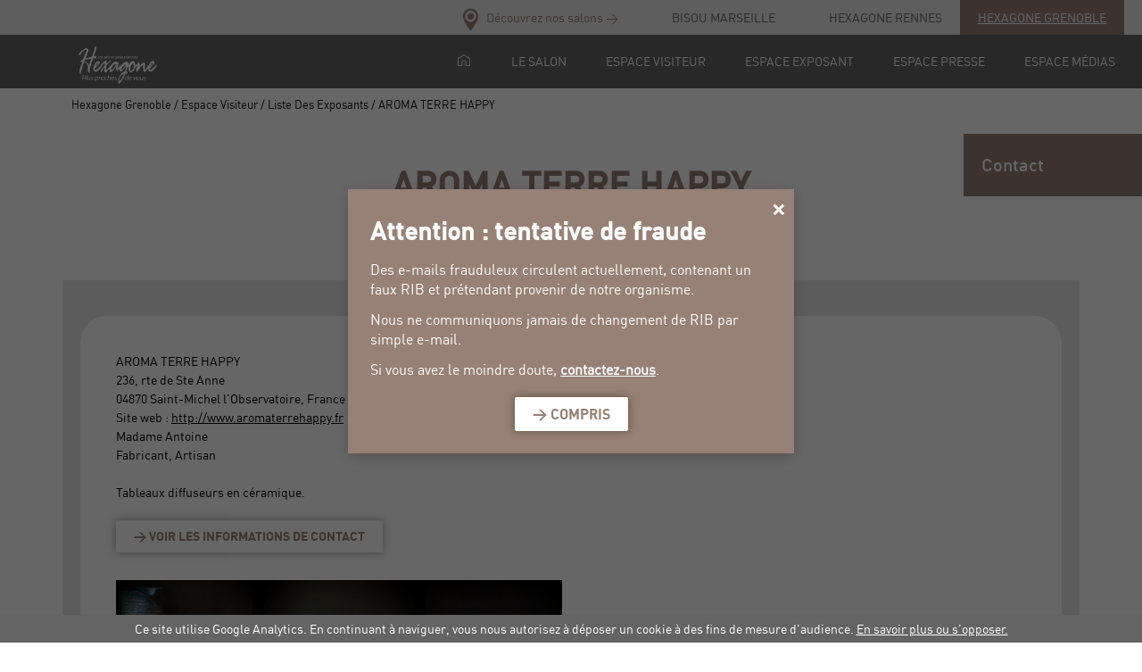

--- FILE ---
content_type: text/html; charset=UTF-8
request_url: https://grenoble.hexagone.fr/espace-exposant/aroma-terre-happy-2795/detail
body_size: 4684
content:
<!DOCTYPE html>
<!--[if lte IE 7]> <html class="no-js ie7 oldie" lang="fr"> <![endif]-->
<!--[if IE 8]> <html class="no-js ie8 ie78 oldie" lang="fr"> <![endif]-->
<!--[if IE 9]> <html class="no-js ie9" lang="fr"> <![endif]-->
<!--[if gt IE 9]><!--> <html class="no-js" lang="fr"> <!--<![endif]-->
    <head>
        <meta charset="UTF-8" />
        <meta name="viewport" content="width=device-width">
        <title></title>
        
        <script src="/assets/js/modernizr.js"></script>
        <script src="/assets/js/cookies.js"></script>
                    <link rel="stylesheet" href="/assets/css/style.min.css?1a25049f0a399b426dc991db0a570fec">
            <link rel="stylesheet" href="/assets/css/modal.css?1a25049f0a399b426dc991db0a570fec">
                        <link rel="icon" type="image/x-icon" href="/images/favicon_hexagone.ico" />
                                    
        <script>
            var gaBisou = "UA-1865338-1";
            var gaHexa = "UA-1865360-1";

            if( 2 == 0){
                var suivi = gaBisou;
            }else{
                var suivi = gaHexa;
            }
            // var suivi = "UA-1865338-1";
            var langue  = "fr";
            tagAnalyticsCNIL.CookieConsent.start(langue, suivi);
        </script>

                     <!-- Google Tag Manager -->
            <script>(function(w,d,s,l,i){w[l]=w[l]||[];w[l].push({'gtm.start':
            new Date().getTime(),event:'gtm.js'});var f=d.getElementsByTagName(s)[0],
            j=d.createElement(s),dl=l!='dataLayer'?'&l='+l:'';j.async=true;j.src=
            'https://www.googletagmanager.com/gtm.js?id='+i+dl;f.parentNode.insertBefore(j,f);
            })(window,document,'script','dataLayer','GTM-T5P9PGX');</script>
            <!-- End Google Tag Manager -->
             </head>
    <body class="hexa hexa-lyon  ">
    
            <!-- Google Tag Manager (noscript) -->
        <noscript><iframe src="https://www.googletagmanager.com/ns.html?id=GTM-T5P9PGX"
        height="0" width="0" style="display:none;visibility:hidden"></iframe></noscript>
        <!-- End Google Tag Manager (noscript) -->
    
    <header class="sticky">
        <!-- <header class="sticky"> -->
    <div class="clearfix">
        <nav id="secondary-menu" class="clearfix pan ">
            <ul class="fr mrm pan">
                <li class="txtcenter prm inbl">Découvrez nos salons >
                </li>
                <li class="txtcenter inbl "><a href="https://www.bisou.com" class="pts pbs pll prl">BISOU MARSEILLE</a></li>
                <li class="txtcenter inbl "><a href="https://rennes.hexagone.fr" class="pts pbs plm prm">HEXAGONE RENNES</a>
                </li>
                <li class="txtcenter inbl  current"><a href="https://grenoble.hexagone.fr" class="pts pbs plm prm">HEXAGONE GRENOBLE</a></li>
                            </ul>
        </nav>

                <nav id="primary-menu" class="clearfix pan fr">
            <ul id="items-menu" class="fr mrs mtn pan">
                <li class="txtcenter pam inbl"><a href="/" class="retour-accueil"></a></li>
                                                                
                        
                <li     class="txtcenter inbl">
            <a href="/le-salon" class="pam">Le salon</a>

            
                                
                        </li>
    
    
            
    
                                                                
                        
                <li     class="txtcenter inbl hasSub">
            <a href="/espace-visiteur" class="pam">Espace visiteur</a>

            
                        <ul     class="pan">
                                                                
                        
                <li     class="txtleft">
            <a href="/espace-visiteur/invitation" class="pas">Demandez votre invitation</a>

            
                                
                        </li>
    
                        
                <li     class="txtleft">
            <a href="/espace-exposant/liste" class="pas">Liste des exposants</a>

            
                                
                        </li>
    
                        
                <li     class="txtleft">
            <a href="/espace-visiteur/informations-pratiques" class="pas">Informations pratiques</a>

            
                                
                        </li>
    
                        
                <li     class="txtleft">
            <a href="http://www.lyon-france.com/Ou-dormir" target="_blank" class="pas">Hébergement</a>

            
                                
                        </li>
    
    
            
    
                            </ul>
                    </li>
    
    
            
    
                                                                
                        
                <li     class="txtcenter inbl hasSub">
            <a href="/espace-exposant" class="pam">Espace exposant</a>

            
                        <ul     class="pan">
                                                                
                        
                <li     class="txtleft">
            <a href="/espace-exposant/invitation" class="pas">Réservez votre stand</a>

            
                                
                        </li>
    
                        
                <li     class="txtleft">
            <a href="/espace-exposant/dossier-exposant" class="pas">Dossier exposant</a>

            
                                
                        </li>
    
                        
                <li     class="txtleft">
            <a href="http://www.lyon-france.com/Ou-dormir" target="_blank" class="pas">Hébergement</a>

            
                                
                        </li>
    
    
            
    
                            </ul>
                    </li>
    
    
            
    
                                                                
                        
                <li     class="txtcenter inbl">
            <a href="/espace-presse" class="pam">Espace Presse</a>

            
                                
                        </li>
    
    
            
    
                                                                
                        
                <li     class="txtcenter inbl">
            <a href="/espace-medias" class="pam">Espace médias</a>

            
                                
                        </li>
    
    
            
    
                                                                
                        
                <li     class="txtcenter inbl li-contact">
            <a href="/contact" class="pam">Contact</a>

            
                                
                        </li>
    
    
            
    
            </ul>
        </nav>
        
        <div class="bandeau-burger pas fr">
            <button class="button-burger menu-button right" aria-controls="items-menu" aria-expanded="false" id="menuButton">
                <span class="burger-icon"></span>
            </button>
        </div>
        <div class="mw1140p center div-logo-blanc">
            <a href="/">
                <img src="/images/logo-blanc-hexagone.png" class="logo-blanc pls">
            </a>
        </div>
    </div>

            <div class="bouton-contact fr"><a href="/contact" class="pam">Contact</a></div>
    <!-- </header> -->
    </header>
        
    <div class="main main-salon">

            <div class="ariane mw1140p center pts pls mbl">
                                    <a href="/"
                   title="Hexagone Grenoble | salon professionnel du cadeau et du souvenir">Hexagone Grenoble</a> /
                                                <a href="/espace-visiteur"
                   title="Espace visiteur">Espace visiteur</a> /
                                                <a href="/espace-exposant/liste"
                   title="Hexagone Lyon | Exposez au salon professionnel du cadeau en Rhône-Alpes">Liste des exposants</a> /
                    
                                    AROMA TERRE HAPPY
            </div>


        <section class="mw1140p center pbl">
            <div class="intro txtcenter mbl pas">
                <h1>AROMA TERRE HAPPY</h1>
                            </div>


            <section class="bandeau-infos bandeau-prestations prm plm pbl ptl">
                <div class="mw1140p center">
                    <div class="bloc-arrondi bloc-blanc pal mbm one-column">
                        <div class="clearfix info-exhibitor">
                                                        AROMA TERRE HAPPY<br/>
                            236, rte de Ste Anne<br/>
                            04870 Saint-Michel l&#039;Observatoire, France<br/>
                            Site web : <a href="http://www.aromaterrehappy.fr" target="_blank">http://www.aromaterrehappy.fr</a><br/>                            Madame Antoine<br/>                            Fabricant, Artisan<br/>                            <br/>Tableaux diffuseurs en céramique.<br/>                            <div id="contact-details-2795" class="contact-details-placeholder">
                                <br />
                            </div>
                            
                            <button type="button" class="load-contact-btn button pts pbs prm plm" data-csrf-token="f7f47ea83042f848.z_ekmgxzzdbk6sBMMayxMss0lVEzq4UG-13ID2XtA2o.io_V3H8phbqgj5VhB5rweqgC1ilKweZovSucQhWgVkf2mvzuYjKAh62T8A" data-exhibitor-id="2795" data-url="/api/exhibitor/2795/contact-info">
                                &gt; Voir les informations de contact
                            </button>
                        </div>
                        <div class="clearfix">
                            <br/>
                            <p><img alt="" src="/uploads/media/default/0001/05/b1c9c1b4d4ac73e0128414f0d953f9276bc4b922.jpg" style="width: 500px; height: 333px;" /></p>
                        </div>
                    </div>
                </div>
            </section>

        </section>

        

        <section class="salons-bottom ptl pbm txtcenter">
    <ul>
        <li class="pbs">
            <img src="/images/icons/Marker-blue.svg"> Découvrez nos salons >
        </li>
        <li><a href="https://www.bisou.com" class="pas">BISOU MARSEILLE</a></li>
        <li><a href="https://rennes.hexagone.fr" class="pas">HEXAGONE RENNES</a></li>
        <li><a href="https://grenoble.hexagone.fr" class="pas">HEXAGONE GRENOBLE</a></li>
    </ul>
</section>
    </div>

            <footer>
    <div class="infos-footer mw1140p center mtl mbl">
        <div class="grid-4 has-gutter clearfix">
            <div class="plm about">
                

                    

    <h5>A propos du salon<br />
Hexagone Grenoble</h5>

<p>Salon professionnel du cadeau, de l&#39;article souvenir, de l&#39;article r&eacute;gional et de la d&eacute;coration, HEXAGONE GRENOBLE est le lieu unique de rencontres et d&#39;&eacute;changes privil&eacute;gi&eacute;s entre les d&eacute;taillants et les fournisseurs. Autres salons organis&eacute;s par la m&ecirc;me &eacute;quipe : <a href="http://rennes.hexagone.fr" target="_blank">Hexagone Rennes</a> et <a href="http://www.bisou.com" target="_blank">Bisou Nice</a></p>


        

            </div>

            <div class="plm nav-footer">
                <h5>Navigation</h5>
                <ul>
                                                                        
                        
                <li    >
            <a href="/le-salon">Le salon</a>

            
                                
                        </li>
    
    
            
    
                                                                        
                        
                <li    >
            <a href="/espace-visiteur">Espace visiteur</a>

            
                                
                        </li>
    
    
            
    
                                                                        
                        
                <li    >
            <a href="/espace-exposant/invitation">Réservez votre stand</a>

            
                                
                        </li>
    
    
            
    
                                                                        
                        
                <li    >
            <a href="/espace-presse">Espace Presse</a>

            
                                
                        </li>
    
    
            
    
                                                                        
                        
                <li    >
            <a href="/espace-medias">Espace médias</a>

            
                                
                        </li>
    
    
            
    
                </ul>
                <div class="gazette mtl pts">
                    <a href="http://www.gazette-salons.fr/" target="_blank" class="link-gazette"><img src="/images/logo-gazette-des-salons.gif" alt="La Gazette des Salons"></a>
                </div>
            </div>

            <div class="div-reseaux plm">
                <h5>Réseau</h5>
                <ul>
                    <li><a href="https://www.bisou.com">Bisou</a></li>
                    <li><a href="https://rennes.hexagone.fr">Hexagone Rennes</a></li>
                    <li><a href="https://grenoble.hexagone.fr">Hexagone Grenoble</a></li>
                </ul>

                

                    

            <div class="reseaux-sociaux mtm">
    <h5>Réseaux Sociaux</h5>
    <div class="small-button btn-fb">
        <a href="https://www.facebook.com/salonshexagone" title="Lien vers la page Facebook" target="_blank">&nbsp;</a>
    </div>
    <div class="small-button btn-yt">
        <a href="https://www.youtube.com/user/BisouTV?feature=watch" title="Lien vers la page Youtube" target="_blank">&nbsp;</a>
    </div>
</div>
    

        


            </div>
            <div class="plm">
                <h5>Contactez-nous</h5>
                

                    

    <p>Somexpo</p>

<p>CS 91100<br />
06105 NICE CEDEX 2</p>

<p>T&eacute;l. : +33(0)4 93 97 19 32<br />
Email : info@hexagone.fr</p>


        

            </div>
        </div>
    </div>
    <div class="btn-contact-bottom pal txtcenter tiny-visible">
        <div class="button plm prm pts pbs"><a href="/contact">> Contactez-nous</a></div>
    </div>

    <div class="divCopy txtcenter pal">
        <p><a href="/mentions-legales">Mentions légales</a> | <a href="/mentions-legales#credits">Crédits</a> | <a href="/mentions-legales#copyright">Copyright</a></p>
    </div>

</footer>        <div id="fraud-warning-modal" class="modal-overlay" style="display: none;">
    <div class="modal-content">
        <span class="modal-close-btn">&times;</span>
        <h2>Attention : tentative de fraude</h2>
        <p>Des e-mails frauduleux circulent actuellement, contenant un faux RIB et prétendant provenir de notre organisme.</p>
        <p>Nous ne communiquons jamais de changement de RIB par simple e-mail.</p>
        <p>Si vous avez le moindre doute, <a href="/contact">contactez-nous</a>.</p>
        <button type="button" class="button modal-understood-btn">&gt; Compris</button>
    </div>
</div>    

                <script src="/assets/js/script.js?1a25049f0a399b426dc991db0a570fec"></script>
        <script src="https://www.google.com/recaptcha/api.js" async defer></script>

                        <script>
            document.addEventListener('DOMContentLoaded', function () {
                const modal = document.getElementById('fraud-warning-modal');
                const closeModalBtn = modal.querySelector('.modal-close-btn');
                const cookieName = 'fraudWarningDismissed';

                function setCookie(name, value, days) {
                    let expires = "";
                    if (days) {
                        const date = new Date();
                        date.setTime(date.getTime() + (days * 24 * 60 * 60 * 1000));
                        expires = "; expires=" + date.toUTCString();
                    }
                    document.cookie = name + "=" + (value || "") + expires + "; path=/";
                }

                function getCookie(name) {
                    const nameEQ = name + "=";
                    const ca = document.cookie.split(';');
                    for (let i = 0; i < ca.length; i++) {
                        let c = ca[i];
                        while (c.charAt(0) === ' ') c = c.substring(1, c.length);
                        if (c.indexOf(nameEQ) === 0) return c.substring(nameEQ.length, c.length);
                    }
                    return null;
                }

                function showModal() {
                    if (modal) {
                        modal.style.display = 'flex';
                    }
                }

                function hideModal() {
                    if (modal) {
                        modal.style.display = 'none';
                    }
                }

                if (getCookie(cookieName) !== 'true') {
                    showModal();
                }

                if (closeModalBtn) {
                    closeModalBtn.addEventListener('click', function () {
                        hideModal();
                        setCookie(cookieName, 'true', 365);
                    });
                }

                const understoodButton = modal.querySelector('.modal-understood-btn');
                if (understoodButton) {
                    understoodButton.addEventListener('click', function() {
                        hideModal();
                        setCookie(cookieName, 'true', 365);
                    });
                }
            });
        </script>
            
    <script>
        document.addEventListener('DOMContentLoaded', function() {
            const contactButtons = document.querySelectorAll('.load-contact-btn');
            contactButtons.forEach(button => {
                button.addEventListener('click', function() {
                    const exhibitorId = this.dataset.exhibitorId;
                    const apiUrl = this.dataset.url;
                    const placeholder = document.getElementById('contact-details-' + exhibitorId);

                    this.disabled = true;
                    this.textContent = 'Chargement...';

                    const token = this.dataset.csrfToken;

                    fetch(apiUrl, {
                        method: 'GET',
                        headers: {
                            'X-Requested-With': 'XMLHttpRequest',
                            'X-CSRF-TOKEN': token,
                        }
                    })
                    .then(response => {
                        if (!response.ok) {
                            throw new Error('Network response was not ok: ' + response.statusText);
                        }
                        return response.text();
                    })
                    .then(html => { 
                        placeholder.innerHTML = html;
                        button.style.display = 'none';
                    })
                    .catch(error => {
                        console.error('Error fetching contact info:', error);
                        placeholder.innerHTML = `<span style="color: red;">Erreur lors du chargement des informations.</span>`;
                        this.disabled = false;
                        this.textContent = `Voir les informations de contact`;
                    });
                });
            });
        });
    </script>
    </body>
</html>


--- FILE ---
content_type: text/css
request_url: https://grenoble.hexagone.fr/assets/css/style.min.css?1a25049f0a399b426dc991db0a570fec
body_size: 12792
content:
@charset "UTF-8";/*!
* www.KNACSS.com V6.0.5 (1er décembre 2016) @author: Alsacreations, Raphael Goetter
* Licence WTFPL http://www.wtfpl.net/
*//*! normalize.css v5.0.0 | MIT License | github.com/necolas/normalize.css */html{font-family:sans-serif;line-height:1.15;-ms-text-size-adjust:100%;-webkit-text-size-adjust:100%}body{margin:0}article,aside,footer,header,nav,section{display:block}h1{font-size:2em;margin:.67em 0}figcaption,figure,main{display:block}figure{margin:1em 40px}hr{box-sizing:content-box;height:0;overflow:visible}pre{font-family:monospace,monospace;font-size:1em}a{background-color:transparent;-webkit-text-decoration-skip:objects}a:active,a:hover{outline-width:0}abbr[title]{border-bottom:none;text-decoration:underline;text-decoration:underline dotted}b,strong{font-weight:inherit}b,strong{font-weight:bolder}code,kbd,samp{font-family:monospace,monospace;font-size:1em}dfn{font-style:italic}mark{background-color:#ff0;color:#000}small{font-size:80%}sub,sup{font-size:75%;line-height:0;position:relative;vertical-align:baseline}sub{bottom:-.25em}sup{top:-.5em}audio,video{display:inline-block}audio:not([controls]){display:none;height:0}img{border-style:none}svg:not(:root){overflow:hidden}button,input,optgroup,select,textarea{font-family:sans-serif;font-size:100%;line-height:1.15;margin:0}button,input{overflow:visible}button,select{text-transform:none}[type=reset],[type=submit],button,html [type=button]{-webkit-appearance:button}[type=button]::-moz-focus-inner,[type=reset]::-moz-focus-inner,[type=submit]::-moz-focus-inner,button::-moz-focus-inner{border-style:none;padding:0}[type=button]:-moz-focusring,[type=reset]:-moz-focusring,[type=submit]:-moz-focusring,button:-moz-focusring{outline:1px dotted ButtonText}fieldset{border:1px solid silver;margin:0 2px;padding:.35em .625em .75em}legend{box-sizing:border-box;color:inherit;display:table;max-width:100%;padding:0;white-space:normal}progress{display:inline-block;vertical-align:baseline}textarea{overflow:auto}[type=checkbox],[type=radio]{box-sizing:border-box;padding:0}[type=number]::-webkit-inner-spin-button,[type=number]::-webkit-outer-spin-button{height:auto}[type=search]{-webkit-appearance:textfield;outline-offset:-2px}[type=search]::-webkit-search-cancel-button,[type=search]::-webkit-search-decoration{-webkit-appearance:none}::-webkit-file-upload-button{-webkit-appearance:button;font:inherit}details,menu{display:block}summary{display:list-item}canvas{display:inline-block}template{display:none}[hidden]{display:none}@font-face{font-family:dinmedium;src:url(../fonts/din_medium-webfont.eot);src:url(../fonts/din_medium-webfont.eot?#iefix) format("embedded-opentype"),url(../fonts/din_medium-webfont.woff2) format("woff2"),url(../fonts/din_medium-webfont.woff) format("woff"),url(../fonts/din_medium-webfont.ttf) format("truetype"),url(../fonts/din_medium-webfont.svg#dinmedium) format("svg");font-weight:400;font-style:normal}@font-face{font-family:dinregular;src:url(../fonts/din_regular-webfont.eot);src:url(../fonts/din_regular-webfont.eot?#iefix) format("embedded-opentype"),url(../fonts/din_regular-webfont.woff2) format("woff2"),url(../fonts/din_regular-webfont.woff) format("woff"),url(../fonts/din_regular-webfont.ttf) format("truetype"),url(../fonts/din_regular-webfont.svg#dinregular) format("svg");font-weight:400;font-style:normal}@font-face{font-family:dinbold;src:url(../fonts/din-bold-webfont.eot);src:url(../fonts/din-bold-webfont.eot?#iefix) format("embedded-opentype"),url(../fonts/din-bold-webfont.woff2) format("woff2"),url(../fonts/din-bold-webfont.woff) format("woff"),url(../fonts/din-bold-webfont.ttf) format("truetype"),url(../fonts/din-bold-webfont.svg#dinbold) format("svg");font-weight:400;font-style:normal}html{box-sizing:border-box}*{box-sizing:inherit}html{font-size:62.5%;font-size:calc(1em * .625)}body{font-size:1.4rem;background-color:#fff;color:#000;font-family:dinregular,sans-serif;line-height:1.4}@media screen and (min-width:544px){body{font-size:1.6rem}}@media screen and (min-width:544px){body{line-height:1.5}}a{color:#fff}ol,ul{padding-left:2em}img{vertical-align:middle}blockquote,figure{margin-left:0;margin-right:0}.p-like,blockquote,caption,details,dl,figure,label,ol,p,pre,td,textarea,th,ul{margin-top:.75em;margin-bottom:0;line-height:1.4}.h1-like,h1{font-size:2.8rem;font-family:dinmedium,sans-serif}@media screen and (min-width:544px){.h1-like,h1{font-size:3.2rem}}.h2-like,h2{font-size:2.4rem;font-family:dinmedium,sans-serif}@media screen and (min-width:544px){.h2-like,h2{font-size:2.8rem}}.h3-like,h3{font-size:2rem}@media screen and (min-width:544px){.h3-like,h3{font-size:2.4rem}}.h4-like,h4{font-size:1.8rem}@media screen and (min-width:544px){.h4-like,h4{font-size:2rem}}.h5-like,h5{font-size:1.6rem}@media screen and (min-width:544px){.h5-like,h5{font-size:1.8rem}}.h6-like,h6{font-size:1.4rem}@media screen and (min-width:544px){.h6-like,h6{font-size:1.6rem}}.smaller{font-size:.6em}.small{font-size:.8em}.big{font-size:1.2em}.bigger{font-size:1.5em}.biggest{font-size:2em}code,kbd,pre,samp{white-space:pre-line;white-space:pre-wrap;font-family:consolas,courier,monospace;line-height:normal}.italic,address,cite,em,i,var{font-style:italic}.h1-like:first-child,.h2-like:first-child,.h3-like:first-child,.h4-like:first-child,.h5-like:first-child,.h6-like:first-child,.p-like:first-child,blockquote:first-child,dl:first-child,h1:first-child,h2:first-child,h3:first-child,h4:first-child,h5:first-child,h6:first-child,ol:first-child,p:first-child,pre:first-child,ul:first-child{margin-top:0}li .p-like,li ol,li p,li ul{margin-top:0;margin-bottom:0}blockquote,code,img,input,pre,svg,table,td,textarea,video{max-width:100%}img{height:auto}@media print{*{background:0 0!important;box-shadow:none!important;text-shadow:none!important}body{width:auto;margin:auto;font-family:serif;font-size:12pt}.h1-like,.h2-like,.h3-like,.h4-like,.h5-like,.h6-like,.p-like,blockquote,h1,h2,h3,h4,h5,h6,ol,p,ul{color:#000;margin:auto}.print{display:block}.no-print{display:none}.p-like,blockquote,p{orphans:3;widows:3}blockquote,ol,ul{page-break-inside:avoid}.h1-like,.h2-like,.h3-like,caption,h1,h2,h3{page-break-after:avoid}a{color:#000}a[href^="#"]::after,a[href^="javascript:"]::after{content:""}}code,kbd,mark{border-radius:2px}kbd{padding:0 2px;border:1px solid #999}code{padding:2px 4px;background:rgba(0,0,0,.04);color:#b11}pre code{padding:0;background:0 0;color:inherit;border-radius:0}mark{padding:2px 4px}sub,sup{vertical-align:0}sup{bottom:1ex}sub{top:.5ex}blockquote{position:relative;padding-left:3em;min-height:2em}blockquote::before{content:"\201C";position:absolute;left:0;top:0;font-family:georgia,serif;font-size:5em;height:.4em;line-height:.9;color:rgba(0,0,0,.3)}blockquote>footer{margin-top:.75em;font-size:.9em;color:rgba(0,0,0,.7)}blockquote>footer::before{content:"\2014 \0020"}q{font-style:normal}.q,q{quotes:"“\00a0" "\00a0”"}.q:lang(fr),q:lang(fr){quotes:"«\00a0" "\00a0»"}hr{display:block;clear:both;height:1px;margin:1em 0 2em;padding:0;border:0;color:#ccc;background-color:#ccc}.table,table{border:1px solid #ccc}caption{padding:1rem;color:#555;font-style:italic}td,th{padding:.3em .8em;border:1px #aaa dotted;text-align:left}.skip-links{position:absolute}.skip-links a{position:absolute;overflow:hidden;clip:rect(1px,1px,1px,1px);padding:.5em;background:#000;color:#fff;text-decoration:none}.skip-links a:focus{position:static;overflow:visible;clip:auto}@media (max-width:543px){code,div,pre,samp,table,td,textarea,th{word-wrap:break-word;-webkit-hyphens:auto;-ms-hyphens:auto;hyphens:auto}}@media (max-width:543px){.no-wrapping{word-wrap:normal;-webkit-hyphens:manual;-ms-hyphens:manual;hyphens:manual}}@media screen and (-ms-high-contrast:active),(-ms-high-contrast:none){img[src$=".svg"]{width:100%}}.table,table{width:100%;max-width:100%;table-layout:fixed;border-collapse:collapse;vertical-align:top;margin-bottom:2rem}.table{display:table}#recaptcha_table,.table-auto{table-layout:auto}td,th{vertical-align:top;min-width:2rem;cursor:default}.btn{display:inline-block}fieldset,form{border:none}.btn,button,input,label,select{font-family:inherit;font-size:inherit}button,input,optgroup,select,textarea{color:#000}label{vertical-align:middle;cursor:pointer}legend{border:0;white-space:normal}textarea{min-height:5em;vertical-align:top;font-family:inherit;font-size:inherit;resize:vertical}select{-webkit-appearance:menulist-button}input[type=search]::-webkit-search-cancel-button,input[type=search]::-webkit-search-decoration,input[type=search]::-webkit-search-results-button,input[type=search]::-webkit-search-results-decoration{display:none}::-webkit-input-placeholder{color:#777}input:-moz-placeholder,textarea:-moz-placeholder{color:#777}.btn:focus,button:focus,input[type=button]:focus{-webkit-tap-highlight-color:transparent;-webkit-user-select:none;-moz-user-select:none;-ms-user-select:none;user-select:none}button.unstyled,input[type=button].unstyled,input[type=reset].unstyled,input[type=submit].unstyled{padding:0;border:none;line-height:1;text-align:left;background:0 0;border-radius:0;box-shadow:none;-webkit-appearance:none;-moz-appearance:none;appearance:none}button.unstyled:focus,input[type=button].unstyled:focus,input[type=reset].unstyled:focus,input[type=submit].unstyled:focus{box-shadow:none;outline:0}@media (min-width:544px){.o-media{display:-ms-flexbox;display:flex;-ms-flex-align:start;align-items:flex-start}.o-media-content{-ms-flex:1;flex:1;min-width:0}}@media (min-width:544px){.o-media--reverse{-ms-flex-direction:row-reverse;flex-direction:row-reverse}.o-media-figure--center{-ms-flex-item-align:center;-ms-grid-row-align:center;align-self:center}}@media (min-width:544px){[class*=" autogrid"],[class^=autogrid]{display:-ms-flexbox;display:flex}[class*=" autogrid"]>*,[class^=autogrid]>*{-ms-flex:1;flex:1;min-width:0}}@media (min-width:544px){.has-gutter>:not(:first-child){margin-left:1rem}[class*="--reverse"]{-ms-flex-direction:row-reverse;flex-direction:row-reverse}}.bfc,.mod{overflow:hidden}.clear{clear:both}.clearfix::after{content:"";display:table;clear:both;border-collapse:collapse}.left{margin-right:auto}.right{margin-left:auto}.center{margin-left:auto;margin-right:auto}.txtleft{text-align:left}.txtright{text-align:right}.txtcenter{text-align:center}.fl{float:left}img.fl{margin-right:1rem}.fr{float:right}img.fr{margin-left:1rem}img.fl,img.fr{margin-bottom:.5rem}.inbl{display:inline-block;vertical-align:top}.flex-container,[class*=flex-container]{display:-ms-flexbox;display:flex;-ms-flex-wrap:wrap;flex-wrap:wrap}.flex-container-h{-ms-flex-direction:row;flex-direction:row}.flex-container-v{-ms-flex-direction:column;flex-direction:column}.flex-item-fluid{-ms-flex:1;flex:1;min-width:0}.flex-item-first,.item-first{-ms-flex-order:-1;order:-1}.flex-item-medium,.item-medium{-ms-flex-order:0;order:0}.flex-item-last,.item-last{-ms-flex-order:1;order:1}.flex-item-center,.item-center{margin:auto}.is-hidden,[hidden]{display:none}.visually-hidden{position:absolute!important;border:0!important;height:1px!important;width:1px!important;padding:0!important;overflow:hidden!important;clip:rect(0,0,0,0)!important}.is-disabled,[disabled]{opacity:.5;pointer-events:none;cursor:not-allowed;-webkit-filter:grayscale(1);filter:grayscale(1)}ul.is-unstyled,ul.unstyled{list-style:none;padding-left:0}.w10{width:10%}.w20{width:20%}.w25{width:25%}.w30{width:30%}.w33{width:33.3333%}.w40{width:40%}.w50{width:50%}.w60{width:60%}.w66{width:66.6666%}.w70{width:70%}.w75{width:75%}.w80{width:80%}.w90{width:90%}.w100{width:100%}.w50p{width:50px}.w100p{width:100px}.w150p{width:150px}.w200p{width:200px}.w300p{width:300px}@media (min-width:401px){.w400p{width:400px}.w500p{width:500px}.w600p{width:600px}}@media (min-width:701px){.w700p{width:700px}.w800p{width:800px}}@media (min-width:961px){.w960p{width:960px}.mw960p{max-width:960px}.w1140p{width:1140px}.mw1140p{max-width:1140px}}.wauto{width:auto}.ma0,.man{margin:0}.pa0,.pan{padding:0}.mas{margin:1rem}.mam{margin:2rem}.mal{margin:4rem}.pas{padding:1rem}.pam{padding:2rem}.pal{padding:4rem}.mt0,.mtn{margin-top:0}.mts{margin-top:1rem}.mtm{margin-top:2rem}.mtl{margin-top:4rem}.mr0,.mrn{margin-right:0}.mrs{margin-right:1rem}.mrm{margin-right:2rem}.mrl{margin-right:4rem}.mb0,.mbn{margin-bottom:0}.mbs{margin-bottom:1rem}.mbm{margin-bottom:2rem}.mbl{margin-bottom:4rem}.ml0,.mln{margin-left:0}.mls{margin-left:1rem}.mlm{margin-left:2rem}.mll{margin-left:4rem}.mauto{margin:auto}.mtauto{margin-top:auto}.mrauto{margin-right:auto}.mbauto{margin-bottom:auto}.mlauto{margin-left:auto}.pt0,.ptn{padding-top:0}.pts{padding-top:1rem}.ptm{padding-top:2rem}.ptl{padding-top:4rem}.pr0,.prn{padding-right:0}.prs{padding-right:1rem}.prm{padding-right:2rem}.prl{padding-right:4rem}.pb0,.pbn{padding-bottom:0}.pbs{padding-bottom:1rem}.pbm{padding-bottom:2rem}.pbl{padding-bottom:4rem}.pl0,.pln{padding-left:0}.pls{padding-left:1rem}.plm{padding-left:2rem}.pll{padding-left:4rem}@media (min-width:992px){.large-hidden{display:none!important}.large-visible{display:block!important}.large-no-float{float:none}.large-inbl{display:inline-block;float:none;vertical-align:top}.large-w25{width:25%!important}.large-w33{width:33.333333%!important}.large-w50{width:50%!important}.large-w66{width:66.666666%!important}.large-w75{width:75%!important}.large-w100,.large-wauto{display:block!important;float:none!important;clear:none!important;width:auto!important;margin-left:0!important;margin-right:0!important;border:0}.large-ma0,.large-man{margin:0!important}}@media (min-width:768px) and (max-width:1199px){.medium-hidden{display:none!important}.medium-visible{display:block!important}.medium-no-float{float:none}.medium-inbl{display:inline-block;float:none;vertical-align:top}.medium-w25{width:25%!important}.medium-w33{width:33.333333%!important}.medium-w50{width:50%!important}.medium-w66{width:66.666666%!important}.medium-w75{width:75%!important}.medium-w100,.medium-wauto{display:block!important;float:none!important;clear:none!important;width:auto!important;margin-left:0!important;margin-right:0!important;border:0}.medium-ma0,.medium-man{margin:0!important}}@media (min-width:544px) and (max-width:767px){.small-hidden{display:none!important}.small-visible{display:block!important}.small-no-float{float:none}.small-inbl{display:inline-block;float:none;vertical-align:top}.small-w25{width:25%!important}.small-w33{width:33.333333%!important}.small-w50{width:50%!important}.small-w66{width:66.666666%!important}.small-w75{width:75%!important}.small-w100,.small-wauto{display:block!important;float:none!important;clear:none!important;width:auto!important;margin-left:0!important;margin-right:0!important;border:0}.small-ma0,.small-man{margin:0!important}.small-pa0,.small-pan{padding:0!important}}@media (max-width:543px){.col,.mod,fieldset{display:block!important;float:none!important;clear:none!important;width:auto!important;margin-left:0!important;margin-right:0!important;border:0}.flex-container{-ms-flex-direction:column;flex-direction:column}.tiny-hidden{display:none!important}.tiny-visible{display:block!important}.tiny-no-float{float:none}.tiny-inbl{display:inline-block;float:none;vertical-align:top}.tiny-w25{width:25%!important}.tiny-w33{width:33.333333%!important}.tiny-w50{width:50%!important}.tiny-w66{width:66.666666%!important}.tiny-w75{width:75%!important}.tiny-w100,.tiny-wauto{display:block!important;float:none!important;clear:none!important;width:auto!important;margin-left:0!important;margin-right:0!important;border:0}.tiny-ma0,.tiny-man{margin:0!important}.tiny-pa0,.tiny-pan{padding:0!important}}@media (min-width:544px){[class*=" grid-"],[class^=grid-]{display:-ms-flexbox;display:flex;-ms-flex-direction:row;flex-direction:row;-ms-flex-wrap:wrap;flex-wrap:wrap}[class*=" grid-"]>*,[class^=grid-]>*{box-sizing:border-box;min-width:0;min-height:0}}@media (min-width:544px){.grid,.grid--reverse{display:-ms-flexbox;display:flex}.grid--reverse>*,.grid>*{-ms-flex:1 1 0%;flex:1 1 0%;box-sizing:border-box;min-width:0;min-height:0}.grid--reverse.has-gutter>*+*,.grid.has-gutter>*+*{margin-left:calc(1rem - .01px)}.grid--reverse.has-gutter-l>*+*,.grid.has-gutter-l>*+*{margin-left:calc(2rem - .01px)}.grid--reverse.has-gutter-xl>*+*,.grid.has-gutter-xl>*+*{margin-left:calc(4rem - .01px)}}@media (min-width:544px){[class*=grid-2]>*{width:calc(100% / 2 - .01px)}[class*=grid-2].has-gutter{margin-right:-.5rem;margin-left:-.5rem}[class*=grid-2].has-gutter>*{width:calc(100% / 2 - 1rem - .01px);margin-right:.5rem;margin-left:.5rem}[class*=grid-2].has-gutter-l{margin-right:-1rem;margin-left:-1rem}[class*=grid-2].has-gutter-l>*{width:calc(100% / 2 - 2rem - .01px);margin-right:1rem;margin-left:1rem}[class*=grid-2].has-gutter-xl{margin-right:-2rem;margin-left:-2rem}[class*=grid-2].has-gutter-xl>*{width:calc(100% / 2 - 4rem - .01px);margin-right:2rem;margin-left:2rem}[class*=grid-3]>*{width:calc(100% / 3 - .01px)}[class*=grid-3].has-gutter{margin-right:-.5rem;margin-left:-.5rem}[class*=grid-3].has-gutter>*{width:calc(100% / 3 - 1rem - .01px);margin-right:.5rem;margin-left:.5rem}[class*=grid-3].has-gutter-l{margin-right:-1rem;margin-left:-1rem}[class*=grid-3].has-gutter-l>*{width:calc(100% / 3 - 2rem - .01px);margin-right:1rem;margin-left:1rem}[class*=grid-3].has-gutter-xl{margin-right:-2rem;margin-left:-2rem}[class*=grid-3].has-gutter-xl>*{width:calc(100% / 3 - 4rem - .01px);margin-right:2rem;margin-left:2rem}[class*=grid-4]>*{width:calc(100% / 4 - .01px)}[class*=grid-4].has-gutter{margin-right:-.5rem;margin-left:-.5rem}[class*=grid-4].has-gutter>*{width:calc(100% / 4 - 1rem - .01px);margin-right:.5rem;margin-left:.5rem}[class*=grid-4].has-gutter-l{margin-right:-1rem;margin-left:-1rem}[class*=grid-4].has-gutter-l>*{width:calc(100% / 4 - 2rem - .01px);margin-right:1rem;margin-left:1rem}[class*=grid-4].has-gutter-xl{margin-right:-2rem;margin-left:-2rem}[class*=grid-4].has-gutter-xl>*{width:calc(100% / 4 - 4rem - .01px);margin-right:2rem;margin-left:2rem}[class*=grid-5]>*{width:calc(100% / 5 - .01px)}[class*=grid-5].has-gutter{margin-right:-.5rem;margin-left:-.5rem}[class*=grid-5].has-gutter>*{width:calc(100% / 5 - 1rem - .01px);margin-right:.5rem;margin-left:.5rem}[class*=grid-5].has-gutter-l{margin-right:-1rem;margin-left:-1rem}[class*=grid-5].has-gutter-l>*{width:calc(100% / 5 - 2rem - .01px);margin-right:1rem;margin-left:1rem}[class*=grid-5].has-gutter-xl{margin-right:-2rem;margin-left:-2rem}[class*=grid-5].has-gutter-xl>*{width:calc(100% / 5 - 4rem - .01px);margin-right:2rem;margin-left:2rem}[class*=grid-6]>*{width:calc(100% / 6 - .01px)}[class*=grid-6].has-gutter{margin-right:-.5rem;margin-left:-.5rem}[class*=grid-6].has-gutter>*{width:calc(100% / 6 - 1rem - .01px);margin-right:.5rem;margin-left:.5rem}[class*=grid-6].has-gutter-l{margin-right:-1rem;margin-left:-1rem}[class*=grid-6].has-gutter-l>*{width:calc(100% / 6 - 2rem - .01px);margin-right:1rem;margin-left:1rem}[class*=grid-6].has-gutter-xl{margin-right:-2rem;margin-left:-2rem}[class*=grid-6].has-gutter-xl>*{width:calc(100% / 6 - 4rem - .01px);margin-right:2rem;margin-left:2rem}[class*=grid-7]>*{width:calc(100% / 7 - .01px)}[class*=grid-7].has-gutter{margin-right:-.5rem;margin-left:-.5rem}[class*=grid-7].has-gutter>*{width:calc(100% / 7 - 1rem - .01px);margin-right:.5rem;margin-left:.5rem}[class*=grid-7].has-gutter-l{margin-right:-1rem;margin-left:-1rem}[class*=grid-7].has-gutter-l>*{width:calc(100% / 7 - 2rem - .01px);margin-right:1rem;margin-left:1rem}[class*=grid-7].has-gutter-xl{margin-right:-2rem;margin-left:-2rem}[class*=grid-7].has-gutter-xl>*{width:calc(100% / 7 - 4rem - .01px);margin-right:2rem;margin-left:2rem}[class*=grid-8]>*{width:calc(100% / 8 - .01px)}[class*=grid-8].has-gutter{margin-right:-.5rem;margin-left:-.5rem}[class*=grid-8].has-gutter>*{width:calc(100% / 8 - 1rem - .01px);margin-right:.5rem;margin-left:.5rem}[class*=grid-8].has-gutter-l{margin-right:-1rem;margin-left:-1rem}[class*=grid-8].has-gutter-l>*{width:calc(100% / 8 - 2rem - .01px);margin-right:1rem;margin-left:1rem}[class*=grid-8].has-gutter-xl{margin-right:-2rem;margin-left:-2rem}[class*=grid-8].has-gutter-xl>*{width:calc(100% / 8 - 4rem - .01px);margin-right:2rem;margin-left:2rem}[class*=grid-9]>*{width:calc(100% / 9 - .01px)}[class*=grid-9].has-gutter{margin-right:-.5rem;margin-left:-.5rem}[class*=grid-9].has-gutter>*{width:calc(100% / 9 - 1rem - .01px);margin-right:.5rem;margin-left:.5rem}[class*=grid-9].has-gutter-l{margin-right:-1rem;margin-left:-1rem}[class*=grid-9].has-gutter-l>*{width:calc(100% / 9 - 2rem - .01px);margin-right:1rem;margin-left:1rem}[class*=grid-9].has-gutter-xl{margin-right:-2rem;margin-left:-2rem}[class*=grid-9].has-gutter-xl>*{width:calc(100% / 9 - 4rem - .01px);margin-right:2rem;margin-left:2rem}[class*=grid-10]>*{width:calc(100% / 10 - .01px)}[class*=grid-10].has-gutter{margin-right:-.5rem;margin-left:-.5rem}[class*=grid-10].has-gutter>*{width:calc(100% / 10 - 1rem - .01px);margin-right:.5rem;margin-left:.5rem}[class*=grid-10].has-gutter-l{margin-right:-1rem;margin-left:-1rem}[class*=grid-10].has-gutter-l>*{width:calc(100% / 10 - 2rem - .01px);margin-right:1rem;margin-left:1rem}[class*=grid-10].has-gutter-xl{margin-right:-2rem;margin-left:-2rem}[class*=grid-10].has-gutter-xl>*{width:calc(100% / 10 - 4rem - .01px);margin-right:2rem;margin-left:2rem}[class*=grid-11]>*{width:calc(100% / 11 - .01px)}[class*=grid-11].has-gutter{margin-right:-.5rem;margin-left:-.5rem}[class*=grid-11].has-gutter>*{width:calc(100% / 11 - 1rem - .01px);margin-right:.5rem;margin-left:.5rem}[class*=grid-11].has-gutter-l{margin-right:-1rem;margin-left:-1rem}[class*=grid-11].has-gutter-l>*{width:calc(100% / 11 - 2rem - .01px);margin-right:1rem;margin-left:1rem}[class*=grid-11].has-gutter-xl{margin-right:-2rem;margin-left:-2rem}[class*=grid-11].has-gutter-xl>*{width:calc(100% / 11 - 4rem - .01px);margin-right:2rem;margin-left:2rem}[class*=grid-12]>*{width:calc(100% / 12 - .01px)}[class*=grid-12].has-gutter{margin-right:-.5rem;margin-left:-.5rem}[class*=grid-12].has-gutter>*{width:calc(100% / 12 - 1rem - .01px);margin-right:.5rem;margin-left:.5rem}[class*=grid-12].has-gutter-l{margin-right:-1rem;margin-left:-1rem}[class*=grid-12].has-gutter-l>*{width:calc(100% / 12 - 2rem - .01px);margin-right:1rem;margin-left:1rem}[class*=grid-12].has-gutter-xl{margin-right:-2rem;margin-left:-2rem}[class*=grid-12].has-gutter-xl>*{width:calc(100% / 12 - 4rem - .01px);margin-right:2rem;margin-left:2rem}}.push{margin-left:auto!important}.pull{margin-right:auto!important}.item-first{-ms-flex-order:-1;order:-1}.item-last{-ms-flex-order:1;order:1}[class*=grid-][class*="--reverse"]{-ms-flex-direction:row-reverse;flex-direction:row-reverse}@media (min-width:544px){.full{-ms-flex:0 0 auto;flex:0 0 auto;width:calc(100% / 1 - .01px)}.has-gutter>.full{width:calc(100% / 1 - 1rem - .01px)}.has-gutter-l>.full{width:calc(100% / 1 - 2rem - .01px)}.has-gutter-xl>.full{width:calc(100% / 1 - 4rem - .01px)}.one-half{-ms-flex:0 0 auto;flex:0 0 auto;width:calc(100% / 2 - .01px)}.has-gutter>.one-half{width:calc(100% / 2 - 1rem - .01px)}.has-gutter-l>.one-half{width:calc(100% / 2 - 2rem - .01px)}.has-gutter-xl>.one-half{width:calc(100% / 2 - 4rem - .01px)}.one-third{-ms-flex:0 0 auto;flex:0 0 auto;width:calc(100% / 3 - .01px)}.has-gutter>.one-third{width:calc(100% / 3 - 1rem - .01px)}.has-gutter-l>.one-third{width:calc(100% / 3 - 2rem - .01px)}.has-gutter-xl>.one-third{width:calc(100% / 3 - 4rem - .01px)}.one-quarter{-ms-flex:0 0 auto;flex:0 0 auto;width:calc(100% / 4 - .01px)}.has-gutter>.one-quarter{width:calc(100% / 4 - 1rem - .01px)}.has-gutter-l>.one-quarter{width:calc(100% / 4 - 2rem - .01px)}.has-gutter-xl>.one-quarter{width:calc(100% / 4 - 4rem - .01px)}.one-fifth{-ms-flex:0 0 auto;flex:0 0 auto;width:calc(100% / 5 - .01px)}.has-gutter>.one-fifth{width:calc(100% / 5 - 1rem - .01px)}.has-gutter-l>.one-fifth{width:calc(100% / 5 - 2rem - .01px)}.has-gutter-xl>.one-fifth{width:calc(100% / 5 - 4rem - .01px)}.one-sixth{-ms-flex:0 0 auto;flex:0 0 auto;width:calc(100% / 6 - .01px)}.has-gutter>.one-sixth{width:calc(100% / 6 - 1rem - .01px)}.has-gutter-l>.one-sixth{width:calc(100% / 6 - 2rem - .01px)}.has-gutter-xl>.one-sixth{width:calc(100% / 6 - 4rem - .01px)}.two-thirds{-ms-flex:0 0 auto;flex:0 0 auto;width:calc(100% / 3 * 2 - .01px)}.has-gutter>.two-thirds{width:calc(100% / 3 * 2 - 1rem - .01px)}.has-gutter-l>.two-thirds{width:calc(100% / 3 * 2 - 2rem - .01px)}.has-gutter-xl>.two-thirds{width:calc(100% / 3 * 2 - 4rem - .01px)}.three-quarters{-ms-flex:0 0 auto;flex:0 0 auto;width:calc(100% / 4 * 3 - .01px)}.has-gutter>.three-quarters{width:calc(100% / 4 * 3 - 1rem - .01px)}.has-gutter-l>.three-quarters{width:calc(100% / 4 * 3 - 2rem - .01px)}.has-gutter-xl>.three-quarters{width:calc(100% / 4 * 3 - 4rem - .01px)}.five-sixths{-ms-flex:0 0 auto;flex:0 0 auto;width:calc(100% / 6 * 5 - .01px)}.has-gutter>.five-sixths{width:calc(100% / 6 * 5 - 1rem - .01px)}.has-gutter-l>.five-sixths{width:calc(100% / 6 * 5 - 2rem - .01px)}.has-gutter-xl>.five-sixths{width:calc(100% / 6 * 5 - 4rem - .01px)}}@media (min-width:544px) and (max-width:991px){[class*="-small-1"]>*{width:calc(100% / 1 - .01px)}[class*="-small-1"].has-gutter>*{width:calc(100% / 1 - 1rem - .01px)}[class*="-small-1"].has-gutter-l>*{width:calc(100% / 1 - 2rem - .01px)}[class*="-small-1"].has-gutter-xl>*{width:calc(100% / 1 - 4rem - .01px)}[class*="-small-2"]>*{width:calc(100% / 2 - .01px)}[class*="-small-2"].has-gutter>*{width:calc(100% / 2 - 1rem - .01px)}[class*="-small-2"].has-gutter-l>*{width:calc(100% / 2 - 2rem - .01px)}[class*="-small-2"].has-gutter-xl>*{width:calc(100% / 2 - 4rem - .01px)}[class*="-small-3"]>*{width:calc(100% / 3 - .01px)}[class*="-small-3"].has-gutter>*{width:calc(100% / 3 - 1rem - .01px)}[class*="-small-3"].has-gutter-l>*{width:calc(100% / 3 - 2rem - .01px)}[class*="-small-3"].has-gutter-xl>*{width:calc(100% / 3 - 4rem - .01px)}[class*="-small-4"]>*{width:calc(100% / 4 - .01px)}[class*="-small-4"].has-gutter>*{width:calc(100% / 4 - 1rem - .01px)}[class*="-small-4"].has-gutter-l>*{width:calc(100% / 4 - 2rem - .01px)}[class*="-small-4"].has-gutter-xl>*{width:calc(100% / 4 - 4rem - .01px)}}.selectboxit-container{position:relative;display:inline-block;vertical-align:top}.selectboxit-container *{font:14px Helvetica,Arial;-webkit-touch-callout:none;-webkit-user-select:none;-moz-user-select:-moz-none;-ms-user-select:none;-o-user-select:none;user-select:none;outline:0;white-space:nowrap}.selectboxit-container .selectboxit{width:220px;cursor:pointer;margin:0;padding:0;border-radius:6px;overflow:hidden;display:block;position:relative}.selectboxit-container .selectboxit-options a,.selectboxit-container span{height:30px;line-height:30px;display:block}.selectboxit-container .selectboxit:focus{outline:0}.selectboxit-options .selectboxit-disabled,.selectboxit.selectboxit-disabled{opacity:.65;box-shadow:none;cursor:default}.selectboxit-text{text-indent:5px;overflow:hidden;text-overflow:ellipsis;float:left}.selectboxit .selectboxit-option-icon-container{margin-left:5px}.selectboxit-container .selectboxit-options{box-sizing:border-box;min-width:100%;margin:0;padding:0;list-style:none;position:absolute;overflow-x:hidden;overflow-y:auto;cursor:pointer;display:none;z-index:9999999999999;border-radius:6px;text-align:left;box-shadow:none}.selectboxit-option .selectboxit-option-anchor{padding:0 2px}.selectboxit-option .selectboxit-option-anchor:hover{text-decoration:none}.selectboxit-optgroup-header,.selectboxit-option{text-indent:5px;margin:0;list-style-type:none}.selectboxit-option-first{border-top-right-radius:6px;border-top-left-radius:6px}.selectboxit-optgroup-header+.selectboxit-option-first{border-top-right-radius:0;border-top-left-radius:0}.selectboxit-option-last{border-bottom-right-radius:6px;border-bottom-left-radius:6px}.selectboxit-optgroup-header{font-weight:700}.selectboxit-optgroup-header:hover{cursor:default}.selectboxit-arrow-container{width:30px;position:absolute;right:0}.selectboxit .selectboxit-arrow-container .selectboxit-arrow{margin:0 auto;position:absolute;top:50%;right:0;left:0}.selectboxit .selectboxit-arrow-container .selectboxit-arrow.ui-icon{top:30%}.selectboxit-option-icon-container{float:left}.selectboxit-container .selectboxit-option-icon{margin:0;padding:0;vertical-align:middle}.selectboxit-option-icon-url{width:18px;background-size:18px 18px;background-repeat:no-repeat;height:100%;background-position:center;float:left}.selectboxit-rendering{display:inline-block!important;zoom:1!important;visibility:visible!important;position:absolute!important;top:-9999px!important;left:-9999px!important}.jqueryui .ui-icon{background-color:inherit}.jqueryui .ui-icon-triangle-1-s{background-position:-64px -16px}.selectboxit-btn{background-color:#f5f5f5;background-image:linear-gradient(to bottom,#fff,#e6e6e6);background-repeat:repeat-x;border:1px solid #ccc;border-color:#e6e6e6 #e6e6e6 #bfbfbf;border-color:rgba(0,0,0,.1) rgba(0,0,0,.1) rgba(0,0,0,.25);border-bottom-color:#b3b3b3}.selectboxit-btn.selectboxit-enabled:active,.selectboxit-btn.selectboxit-enabled:focus,.selectboxit-btn.selectboxit-enabled:hover{color:#333;background-color:#e6e6e6}.selectboxit-btn.selectboxit-enabled:focus,.selectboxit-btn.selectboxit-enabled:hover{color:#333;text-decoration:none;background-position:0 -15px}.selectboxit-default-arrow{width:0;height:0;border-top:4px solid #000;border-right:4px solid transparent;border-left:4px solid transparent}.selectboxit-list{background-color:#fff;border:1px solid #ccc;border:1px solid rgba(0,0,0,.2);box-shadow:0 5px 10px rgba(0,0,0,.2)}.selectboxit-list .selectboxit-option-anchor{color:#333}.selectboxit-list>.selectboxit-focus>.selectboxit-option-anchor{color:#fff;background-color:#0081c2;background-image:linear-gradient(to bottom,#08c,#0077b3);background-repeat:repeat-x}.selectboxit-list>.selectboxit-disabled>.selectboxit-option-anchor{color:#999}@media (-webkit-min-device-pixel-ratio:2),(min-resolution:192dpi),(min-resolution:2dppx){.sprite{background-image:url(../../images/icons/PNG-retina/spritesheet-retina.png);background-repeat:no-repeat;display:block}.sprite-Acces{width:256px;height:256px;background-position:-5px -5px}.sprite-Briefcase{width:256px;height:256px;background-position:-271px -5px}.sprite-Clock-white{width:256px;height:256px;background-position:-5px -271px}.sprite-CombiTicket{width:256px;height:256px;background-position:-271px -271px}.sprite-Hebergement{width:256px;height:256px;background-position:-537px -5px}.sprite-People{width:256px;height:256px;background-position:-537px -271px}.sprite-Restaurant{width:256px;height:256px;background-position:-5px -537px}.sprite-Surface{width:256px;height:256px;background-position:-271px -537px}}@media (-webkit-max-device-pixel-ratio:1.9),(-webkit-max-device-pixel-ratio:1.9895833333333333),(max-resolution:191dpi),(max-resolution:1.9dppx){.sprite{background-image:url(../../images/icons/PNG-normal/spritesheet-normal.png);background-repeat:no-repeat;display:block}.sprite-Acces{width:128px;height:128px;background-position:-5px -5px}.sprite-Briefcase{width:128px;height:128px;background-position:-143px -5px}.sprite-Clock-white{width:128px;height:128px;background-position:-5px -143px}.sprite-CombiTicket{width:128px;height:128px;background-position:-143px -143px}.sprite-Hebergement{width:128px;height:128px;background-position:-281px -5px}.sprite-People{width:128px;height:128px;background-position:-281px -143px}.sprite-Restaurant{width:128px;height:128px;background-position:-5px -281px}.sprite-Surface{width:128px;height:128px;background-position:-143px -281px}}#cookie-banner{z-index:1000000;position:fixed;bottom:0;width:100%;padding:.5rem;background-color:#646464;color:#fff;font-size:1.4rem}#cookie-banner a{text-decoration:underline}#inform-and-ask{top:0;width:100%!important}#inform-and-ask #inform-and-consent{width:80%;max-width:400px;padding:2rem;color:#fff;margin:auto}#inform-and-ask #inform-and-consent #cookie-btns{text-align:center}#inform-and-ask #inform-and-consent #cookie-btns button{display:inline-block;margin:1rem;border-width:2px;border-style:solid;background-color:#fff;padding:.5rem}#inform-and-ask #inform-and-consent #cookie-btns button:hover{cursor:pointer;color:#fff;border-color:#fff}body.bisou #cookie-banner a:hover{color:#0059ae}body.bisou #inform-and-ask #inform-and-consent{background-color:#0059ae}body.bisou #inform-and-ask #inform-and-consent #cookie-btns button{color:#0059ae;border-color:#0059ae}body.bisou #inform-and-ask #inform-and-consent #cookie-btns button:hover{background-color:#0059ae;border-color:#fff;color:#fff}body.hexa-rennes #cookie-banner a:hover{color:#214180}body.hexa-rennes #inform-and-ask #inform-and-consent{background-color:#214180}body.hexa-rennes #inform-and-ask #inform-and-consent #cookie-btns button{color:#214180;border-color:#214180}body.hexa-rennes #inform-and-ask #inform-and-consent #cookie-btns button:hover{background-color:#214180;border-color:#fff;color:#fff}body.hexa-lyon #cookie-banner a:hover{color:#978075}body.hexa-lyon #inform-and-ask #inform-and-consent{background-color:#978075}body.hexa-lyon #inform-and-ask #inform-and-consent #cookie-btns button{color:#978075;border-color:#978075}body.hexa-lyon #inform-and-ask #inform-and-consent #cookie-btns button:hover{background-color:#978075;border-color:#fff;color:#fff}body.hexagone #cookie-banner a:hover{color:#fffdec}body.hexagone #inform-and-ask #inform-and-consent{background-color:#fffdec;color:#242424}body.hexagone #inform-and-ask #inform-and-consent #cookie-btns button{color:#fffdec;border-color:#fffdec;background-color:#242424}body.hexagone #inform-and-ask #inform-and-consent #cookie-btns button:hover{background-color:#fffdec;color:#242424;border-color:#242424}a{text-decoration:none;color:#fff}a:hover{color:#fff}ul{list-style:none;padding:0}.relative{position:relative}.current{color:#fff}.bold{font-family:dinbold,sans-serif}.main-liste-exposants .recherche-expo .filtres .form-filtres .rechercher button,.upc,header nav>ul>li>a{text-transform:uppercase}.icon-ie{display:none}.center-vertical{position:relative;top:50%;transform:translateY(-50%)}.justify-center{text-align:justify;text-align-last:center}.main{margin-top:98px}@media screen and (max-width:924px){.main{margin-top:62px}}.title-fond-noir{background-color:#111;font-family:dinbold,sans-serif;color:#fff}@media screen and (min-width:544px){.title-fond-noir{min-width:320px}.title-fond-noir.title-large{min-width:500px}}@media screen and (min-width:544px) and (max-width:767px){.small-2-grid>*{width:calc(100% / 2 - 2rem)!important;display:block}}@media screen and (max-width:543px){.tiny-grid{display:-ms-flexbox;display:flex}.tiny-grid>*{-ms-flex:1 1 0%;flex:1 1 0%;box-sizing:border-box;min-width:0;min-height:0}.tiny-grid .one-sixth{-ms-flex:0 0 auto;flex:0 0 auto;width:calc(100% / 6 - .01px)}}.tiny-flex{-ms-flex-direction:row;flex-direction:row}.custom-grid{display:block;vertical-align:middle}.custom-grid>*{display:inline-block;vertical-align:middle;margin:1rem}.custom-grid.grid-l4-m3-s2-t1>*{width:calc(100% / 4 - 2rem - .01px)}@media screen and (max-width:991px){.custom-grid.grid-l4-m3-s2-t1>*{width:calc(100% / 3 - 2rem - .01px)}}@media screen and (max-width:767px){.custom-grid.grid-l4-m3-s2-t1>*{width:calc(100% / 2 - 2rem - .01px)}}@media screen and (max-width:543px){.custom-grid.grid-l4-m3-s2-t1>*{width:calc(100% / 1 - 2rem - .01px)}}.custom-grid.grid-l3-m2-t1>*{width:calc(100% / 3 - 2rem - .01px)}@media screen and (max-width:991px){.custom-grid.grid-l3-m2-t1>*{width:calc(100% / 2 - 2rem - .01px)}}@media screen and (max-width:543px){.custom-grid.grid-l3-m2-t1>*{width:calc(100% / 1 - 2rem - .01px)}}.custom-grid.grid-l3-s2-t1>*{width:calc(100% / 3 - 2rem - .01px)}@media screen and (max-width:767px){.custom-grid.grid-l3-s2-t1>*{width:calc(100% / 2 - 2rem - .01px)}}@media screen and (max-width:543px){.custom-grid.grid-l3-s2-t1>*{width:calc(100% / 1 - 2rem - .01px)}}.custom-grid.grid-l4-m2-t1>*{width:calc(100% / 4 - 2rem - .01px)}@media screen and (max-width:991px){.custom-grid.grid-l4-m2-t1>*{width:calc(100% / 2 - 2rem - .01px)}}@media screen and (max-width:543px){.custom-grid.grid-l4-m2-t1>*{width:calc(100% / 1 - 2rem - .01px)}}.ariane{font-size:1.3rem;color:#111;text-transform:capitalize}.ariane a{color:#111}@media screen and (max-width:924px){.ariane{display:none}}.bandeau-infos{background-color:#8da8b7;font-size:1.4rem}.bandeau-infos.bandeau-prestations,.bandeau-infos.medias,.bandeau-infos.recherche-expo,.bandeau-infos.section-form-contact{background-color:#e6e6e6}.bandeau-infos .droit-acces{color:#fff}.bandeau-infos .p-logo-yt a{display:block}.bandeau-infos .p-logo-yt a:hover img{transform:scale(1.2)}.intro{font-family:dinbold,sans-serif}.intro h1{font-size:40px}.intro p{font-size:2rem}.bloc-arrondi{border-radius:30px;text-align:center;position:relative}.bloc-arrondi.btn-bottom-bloc .btns-medias,.bloc-arrondi.btn-bottom-bloc .button{display:inline-block;position:absolute;width:60%;bottom:-10px;left:50%;transform:translateX(-50%);font-family:dinbold,sans-serif}.bloc-arrondi.btn-bottom-bloc .btns-medias{width:100%}.bloc-arrondi.with-title-bloc .title-bloc{font-family:dinbold,sans-serif;border-radius:30px 30px 0 0;font-size:2rem;color:#fff;display:block;width:100%}.bloc-blanc{background-color:#fff!important}.rond{position:relative;border-radius:50%;width:150px;height:150px}.icon-shadow{-webkit-filter:drop-shadow(3px 3px 4px rgba(17, 17, 17, .8));filter:drop-shadow(3px 3px 4px rgba(17, 17, 17, .8))}.button{background-color:#fff;border-radius:2px;box-shadow:0 0 10px 1px rgba(0,0,0,.3)}.button:hover{cursor:pointer}.button a{display:block}.small-button{display:inline-block;background-color:#fff;margin:auto 3px;border-radius:10px;border:3px solid;box-shadow:0 0 10px 1px rgba(0,0,0,.3);height:45px}.small-button a{display:block;width:100%;height:100%}.small-button:hover{color:#fff}.button-plein{display:inline-block;margin-top:1rem;padding:1rem;color:#fff;font-size:1.5rem;font-family:dinbold,sans-serif}.btn-fb a,.btn-yt a{line-height:40px;background-repeat:no-repeat;background-position:center;width:45px}.btn-yt a{background-size:70%}.btn-photos a{line-height:40px;background-repeat:no-repeat;background-position:4% center;background-size:30%}.btn-fb a:hover{background-image:url(../../images/icons/Facebook-white.svg)!important}.btn-yt a:hover{background-image:url(../../images/icons/Youtube-white.svg)!important}.btn-photos a:hover{background-image:url(../../images/icons/Picture-white.svg)!important}.bouton-contact{width:200px}.bouton-contact a{display:block;font-family:dinmedium,sans-serif;font-size:2rem}form{font-family:dinregular,sans-serif;font-size:1.4rem}form input{vertical-align:middle;padding:.5rem .1rem}form input.error,form input.error:focus{outline:red auto 5px!important;outline-offset:2px}form .group-checkbox,form .group-radio{position:relative}form input[type=checkbox],form input[type=radio]{position:absolute;top:6px;left:2px}form input[type=checkbox]{top:12px}form select{height:30px;width:100%}form label.required:after{content:" *"}form .msg-error{color:red;position:absolute;top:100%;left:0;margin-top:0}form .msg-envoi{color:#5cb85c;font-size:1.6rem;font-family:dinbold,sans-serif;padding-left:3rem}form .msg-envoi:before{display:inline-block;vertical-align:bottom;content:'';width:2.5rem;height:2.5rem;margin-right:.5rem;background-size:100%;background-position:center;background-repeat:no-repeat}form .msg-envoi.msg-ok:before{background-image:url(../../images/icons/checked-circle-green.svg)}form .msg-envoi.success{border:1px solid #5cb85c;color:#5cb85c}form .msg-envoi.success:before{background-image:url(../../images/icons/checked-circle-green.svg)}form .msg-envoi.error{border:1px solid red;color:red}form .msg-envoi.error:before{background-image:url(../../images/icons/error-red.svg)}form .group-msg-retour{padding:1rem}form .group-msg-retour .msg-envoi{padding:.5rem;margin-bottom:1rem;text-align:center}form #msg-error-activite{display:none;color:red}form .group-radio label{margin-right:2rem;position:relative;padding-left:3rem}form .group-radio label:before{content:'';position:absolute;left:0;top:0;width:15px;height:15px;border:1px solid #6b6b6b;background-color:#fff;border-radius:50%}form .group-radio [type=radio]:checked+label:after{content:'';position:absolute;top:3px;left:3px;width:9px;height:9px;border-radius:50%;border:1px solid}form .group-champ{position:relative;text-align:left}form .group-champ input{width:100%;height:30px}form .group-textarea{position:relative}form .group-checkbox{min-height:6rem;margin-bottom:0;margin-top:0}@media screen and (max-width:543px){form .group-checkbox{min-height:0}}form .group-checkbox label{display:inline-block;position:relative;padding-left:3rem}form .group-checkbox label:before{content:'';position:absolute;left:0;top:0;width:1.5rem;height:1.5rem;border:1px solid #6b6b6b;background-color:#fff}form .group-checkbox [type=checkbox]+label:before{content:"";display:inline-block;width:16px;height:16px;margin-right:10px;position:absolute;left:0;bottom:1px}form .group-checkbox [type=checkbox]:checked+label:before{content:"\2713";font-size:2.5rem;text-align:center;line-height:10px;font-weight:600;transition:all .2s}form .group-checkbox input[name=autre-texte]{display:inline-block;width:50%;margin-left:10px}form .group-securite p{font-family:dinbold,sans-serif}form .group-securite input{margin-bottom:0}form .group-securite .img-securite{vertical-align:bottom}form .group-envoyer button[type=submit]{font-family:dinbold,sans-serif;border:none;box-shadow:1px 1px 5px 1px rgba(0,0,0,.3)}.newEtiquette{display:block;width:90px;font-size:1.4rem;color:#fff;padding:.2rem 1rem;font-family:dinmedium,sans-serif;text-align:center}.newEtiquette.liste{display:block;position:absolute;top:50%;left:0;margin-bottom:0!important;height:25px;transform:translateY(-50%);-webkit-transform:translateY(-50%)}.newEtiquette.detail{margin-left:auto;margin-right:auto;margin-top:-1.5rem}@media screen and (max-width:543px){.newEtiquette.liste{top:auto;bottom:0;left:50%;transform:translateX(-50%);-webkit-transform:translateX(-50%)}}header nav{position:relative;z-index:3;font-family:dinregular,sans-serif}header nav a{display:block}header nav a.retour-accueil{background-image:url(../../images/icons/home_icon.png);width:18px;height:19px}header nav ul{display:block}header nav ul li{font-size:1.4rem;position:relative}header nav ul li ul{display:none;position:absolute;top:100%;left:0;width:130%;z-index:6;border-width:0 1px 1px 1px}header nav ul li ul li:hover{background-color:#fff}header nav ul li.li-contact{display:none}@media screen and (min-width:925px){header nav ul li.li-contact{display:none}header nav ul li:hover ul{display:block}}header nav#primary-menu{background-color:#646464}header nav#secondary-menu{background-color:#ebebeb}header nav#secondary-menu a{color:#646464}header nav#secondary-menu ul{display: flex; align-items: center}header nav#secondary-menu li:hover a{color:#fff}header nav#secondary-menu li.current a{color:#fff;text-decoration:underline}header nav#secondary-menu ul>li:first-child{padding-left:30px;position:relative;vertical-align:middle}header nav#secondary-menu ul>li:first-child:before{content:'';display:block;position:absolute;left:0;top:-3px;width:25px;height:30px;background-repeat:no-repeat;background-position:center;background-size:100%}header nav#secondary-menu li.li-barre:hover,header nav#secondary-menu ul>li:first-child:hover{background-color:inherit}header .bandeau-burger{display:none;background-color:#646464}header .menu-button{display:none;width:60px;background:0 0;border:none;text-align:left;line-height:50px;color:#fff;padding:10px;cursor:pointer}header .menu-button:focus{outline:0}header .bouton-contact{position:fixed;right:0;top:15rem;z-index:4}header .bouton-contact.sur-accueil{right:0;top:30%}header>div:first-child{position:fixed;z-index:5;top:0;left:0;width:100%}@media screen and (max-width:924px){header #secondary-menu{display:none}header .bouton-contact{display:none}header .bandeau-burger,header .menu-button{display:block}header .bandeau-burger{z-index:17}header .bandeau-burger.button-burger{z-index:20}header .burger-icon{position:relative;margin-top:9px;margin-bottom:9px}header .burger-icon,header .burger-icon:after,header .burger-icon:before{display:block;width:35px;height:4px;background-color:#fff;transition-property:background-color,transform;transition-duration:.3s;-webkit-user-select:none;-moz-user-select:none;-ms-user-select:none;-o-user-select:none;user-select:none}header .burger-icon:after,header .burger-icon:before{position:absolute;content:""}header .burger-icon:before{top:-9px}header .burger-icon:after{top:9px}header nav#primary-menu{transform:translateX(992px);transition:.7s ease-in;position:fixed;overflow-y:scroll;height:100%;z-index:4;top:60px;right:0;padding-top:20px;width:50%}}@media screen and (max-width:924px) and (max-width:767px){header nav#primary-menu{transform:translateX(768px)}}@media screen and (max-width:924px){header nav#primary-menu #items-menu{position:relative;width:80%;margin-top:10px}header nav#primary-menu #items-menu>li{display:block;border-top:solid 1px rgba(255,255,255,.3)}header nav#primary-menu #items-menu>li.hasSub:after{content:"";position:absolute;right:10%;top:20px;width:20px;height:20px;background:url(../../images/icons/chevron-icon-white.svg) center no-repeat;background-size:28px 28px}header nav#primary-menu #items-menu>li a{width:100%;padding:20px;text-align:left}header nav#primary-menu #items-menu>li a.retour-accueil{padding:0;background-image:url(../../images/icons/home_icon.png);background-repeat:no-repeat;background-position:0 center}header nav#primary-menu #items-menu>li>ul{background:#ebebeb;border:none;position:relative;width:100%;padding:0}header nav#primary-menu #items-menu>li>ul li{border-top:solid 1px rgba(255,255,255,.3)}header nav#primary-menu #items-menu>li>ul li a{color:#646464;font-size:1.3rem}header nav#primary-menu #items-menu>li.show-sub.hasSub:after{transform:rotate3d(1,0,0,180deg)}header nav#primary-menu #items-menu>li.show-sub>ul{display:block}header.open nav#primary-menu{transform:translateX(0)}header.open .burger-icon{background-color:transparent!important}header.open .burger-icon:before{transform:translateY(9px) rotate(45deg)}header.open .burger-icon:after{transform:translateY(-9px) rotate(-45deg)}}@media screen and (max-width:543px){header nav#primary-menu{width:90%}}header>div:first-child{background-color:#646464}header>div:first-child .div-logo-blanc{z-index:15}header>div:first-child .div-logo-blanc .logo-blanc{margin-top:.9rem;width:110px}@media screen and (max-width:924px){.sticky div:first-child{position:fixed;top:0;max-width:100%;width:100%;z-index:100}}.body-home .bouton-contact{top:30%}body.hexagone header nav#primary-menu{background-color:#ebebeb}body.hexagone header nav#primary-menu a{color:#646464}body.hexagone header nav#primary-menu li:hover a{color:#fff}body.hexagone header nav#primary-menu li.current a{color:#fff;text-decoration:underline}body.hexagone header nav#primary-menu ul>li:first-child{padding-left:30px;position:relative;vertical-align:middle}body.hexagone header nav#primary-menu ul>li:first-child:before{content:'';display:block;position:absolute;left:0;top:-3px;width:25px;height:30px;background-repeat:no-repeat;background-position:center;background-size:100%}body.hexagone header .div-logo-blanc img{max-height:25px;width:auto!important}body.hexagone header>div:first-child{background-color:#ebebeb}body.hexagone header>div:first-child .bandeau-burger{background-color:#ebebeb}body.hexagone header>div:first-child .bandeau-burger button span,body.hexagone header>div:first-child .bandeau-burger button span:after,body.hexagone header>div:first-child .bandeau-burger button span:before{background-color:#646464}@media screen and (max-width:924px){body.hexagone header nav#primary-menu ul>li{width:100%;border-top:none;border-bottom:solid 1px #646464}body.hexagone header nav#primary-menu ul>li:first-child{text-align:left;padding-top:1rem;padding-bottom:3rem}body.hexagone header nav#primary-menu ul>li:nth-child(n+6){width:60px;display:inline-block;border-bottom:none}body.hexagone header nav#primary-menu ul>li:nth-child(n+6).li-barre{width:5px;padding:20px 0}}@media screen and (min-width:925px){.body-home .div-logo-blanc{display:none}}@media screen and (min-width:925px){.body-home.hexagone .main{margin-top:39px}}.banniere-home{position:relative}.banniere-home .container-banniere{position:relative}.banniere-home .container-banniere:before{display:block;content:"";width:100%;padding-top:43.85965%}.banniere-home .container-banniere>.content-ratio{position:absolute;top:0;left:0;width:100%;height:100%}.banniere-home .img-banniere{background-position:top center;background-repeat:no-repeat;background-size:cover}@media screen and (min-width:1200px){.banniere-home .img-banniere{background-position:center center}}@media screen and (max-width:1199px){.banniere-home{height:auto}.banniere-home .img-banniere{background-size:100%}}.bandeau-dates-cat{margin-top:-7rem;width:100%}@media screen and (max-width:767px){.bandeau-dates-cat{margin-top:0}}.bandeau-dates-cat .first-line{-ms-flex-align:end;align-items:flex-end;position:relative}.bandeau-dates-cat .fond-couleur-gauche{position:absolute;top:0;height:100%;z-index:0}.bandeau-dates-cat .fond-couleur-droite{position:absolute;bottom:0;right:0;height:106px;z-index:0}.bandeau-dates-cat .conteneur-grille{-ms-flex-align:end;align-items:flex-end}.bandeau-dates-cat .bloc-desciption{font-family:dinbold,sans-serif;position:relative;color:#fff;z-index:2}.bandeau-dates-cat .bloc-desciption p{font-size:2.8rem}@media screen and (max-width:767px){.bandeau-dates-cat .bloc-desciption{width:100%!important}.bandeau-dates-cat .bloc-desciption p{font-size:2.4rem}}.bandeau-dates-cat .bloc-dates{position:relative;z-index:2}.bandeau-dates-cat .bloc-dates .icon-horloge-noire{width:33px;vertical-align:middle}.bandeau-dates-cat .bloc-dates p{font-family:dinbold,sans-serif;font-size:2rem}@media screen and (max-width:767px){.bandeau-dates-cat .bloc-dates{width:100%}.bandeau-dates-cat .bloc-dates p{font-size:1.6rem}}.bandeau-dates-cat .bloc-cat{z-index:2;color:#fff}.bandeau-dates-cat .bloc-cat .liste{padding:1.5rem}.bandeau-dates-cat .bloc-cat ul{position:relative;margin-top:0}.bandeau-dates-cat .bloc-cat ul li{display:inline-block}.bandeau-dates-cat .bloc-cat ul li.first-line-cat{display:none}.bandeau-dates-cat .bloc-cat ul li:not(:last-child):after{content:' / '}.bandeau-dates-cat .bloc-cat ul li a:hover{text-decoration:underline}@media screen and (min-width:544px){.bandeau-dates-cat .bloc-cat ul .list-cat{display:block!important}}@media screen and (max-width:543px){.bandeau-dates-cat .bloc-cat ul{text-align:left;width:80%}.bandeau-dates-cat .bloc-cat ul li{display:block}.bandeau-dates-cat .bloc-cat ul li:not(:last-child):after{content:''}.bandeau-dates-cat .bloc-cat ul li.first-line-cat{display:block;position:relative}.bandeau-dates-cat .bloc-cat ul li.first-line-cat span{margin-top:5px;line-height:50px;font-family:dinmedium,sans-serif;font-size:1.8rem}.bandeau-dates-cat .bloc-cat ul li.first-line-cat img{width:40px}.bandeau-dates-cat .bloc-cat ul li.first-line-cat:after{content:'';display:block;position:absolute;border-left:3px solid;margin:.5rem;right:0;top:0;width:40px;height:40px;background-repeat:no-repeat;background-position:center center;background-size:100%}.bandeau-dates-cat .bloc-cat ul ul.list-cat{display:none;outline:2px solid;width:100%;margin:0;position:absolute;top:52px;z-index:5}.bandeau-dates-cat .bloc-cat ul ul.list-cat li{padding:10px;border-top:1px solid #ebebeb}.bandeau-dates-cat .bloc-cat ul ul.list-cat li:hover a{color:#fff}}@media screen and (max-width:543px){.bandeau-dates-cat .bloc-cat{display:none}}.container-grille .bloc-arrondi{min-height:270px}.container-grille .bloc-arrondi p{font-family:dinmedium,sans-serif;font-size:30px;color:#fff}.container-grille .bloc-arrondi p.p-logo-yt a{display:block}.container-grille .bloc-arrondi p.p-logo-yt a:hover img{transform:scale(1.2)}.container-grille .bloc-arrondi p.p-logo-yt img{width:70px}.container-grille .bloc-arrondi .contenu img{width:40px}.container-grille .bloc-arrondi .contenu .texte{font-size:3.5rem;line-height:35px}@media screen and (max-width:767px){.container-grille .bloc-arrondi .contenu .texte{font-size:3rem}}@media screen and (max-width:543px){.container-grille .bloc-arrondi{margin-bottom:30px}}.hexagone .container-grille .bloc-arrondi{width:50%;min-height:inherit}@media screen and (max-width:767px){.hexagone .container-grille .bloc-arrondi{width:80%}}@media screen and (max-width:543px){.hexagone .container-grille .bloc-arrondi{margin-left:auto;margin-right:auto}}.hexagone .container-grille .bloc-arrondi a{display:block;font-size:3rem;font-family:dinbold,sans-serif}.hexagone .container-grille .bloc-arrondi img{width:50px}.hexagone .container-grille .bloc-arrondi.rennes{background-color:#214180}.hexagone .container-grille .bloc-arrondi.lyon{background-color:#978075}.hexagone .container-grille .bloc-arrondi:hover{background-color:#242424}.infos-pratiques .rond div{width:100%;position:absolute;top:50%;transform:translateY(-50%)}.infos-pratiques .rond div img{width:50%}.infos-pratiques div.button{display:inline-block;font-family:dinbold,sans-serif}.infos-pratiques div.button:hover{background-color:#111}.infos-pratiques div.button:hover a{color:#fff}.infos-pratiques div.button a{display:block;color:#111}.infos-pratiques .horaires{background-color:#66cbdf}.infos-pratiques .acces{background-color:#a574df}.infos-pratiques .hebergements{background-color:#507cdf}.salons-bottom{display:none}.salons-bottom li{border-bottom:1px solid #9c9c9c}.salons-bottom li a{display:block;color:#333}.salons-bottom li:first-child{padding-top:5px}.salons-bottom li:first-child img{width:25px;height:30px;vertical-align:middle}.salons-bottom li:hover:not(:first-child) a{color:#fff}@media screen and (max-width:924px){.salons-bottom{display:block}}.main-salon .bloc-fond{position:relative;width:24rem;min-height:24rem;display:inline-block;font-family:dinbold,sans-serif}@media screen and (max-width:924px){.main-salon .bloc-fond div{padding:0}}.main-salon .bloc-fond div{position:absolute;left:0;width:100%}.main-salon .bloc-fond div p{display:block;color:#fff;margin-top:0}.main-salon .bloc-fond div img{margin-bottom:15px;width:40%}.main-salon .bandeau-infos .bloc-arrondi{min-height:270px}.main-salon .bandeau-infos .p-logo-yt img{width:70px}.main-liste-exposants .recherche-expo .filtres .form-filtres{text-align:left}.main-liste-exposants .recherche-expo .filtres .form-filtres>div:first-child{padding-left:calc(100% / 12)}.main-liste-exposants .recherche-expo .filtres .form-filtres label{display:block;width:100%;margin-left:1rem}.main-liste-exposants .recherche-expo .filtres .form-filtres .selectboxit-container{width:100%}.main-liste-exposants .recherche-expo .filtres .form-filtres .selectboxit-btn{border-radius:0;padding:1rem;height:auto;width:100%!important;border:none;color:#fff}.main-liste-exposants .recherche-expo .filtres .form-filtres .selectboxit-btn .selectboxit-option-icon-container{display:none}.main-liste-exposants .recherche-expo .filtres .form-filtres .selectboxit-btn .selectboxit-text{text-indent:0}.main-liste-exposants .recherche-expo .filtres .form-filtres .selectboxit-btn .selectboxit-arrow-container .selectboxit-arrow.updownArrow{background:url(../../images/icons/updownArrow.svg) center no-repeat;background-size:100%;top:0;width:30px;height:30px}.main-liste-exposants .recherche-expo .filtres .form-filtres .selectboxit-options{border-radius:0}.main-liste-exposants .recherche-expo .filtres .form-filtres input{width:100%;padding:1rem;min-height:50px}.main-liste-exposants .recherche-expo .filtres .form-filtres .rechercher{padding-right:calc(100% / 12)}.main-liste-exposants .recherche-expo .filtres .form-filtres .rechercher label{color:transparent}.main-liste-exposants .recherche-expo .filtres .form-filtres .rechercher button{width:100%;background:#000;color:#fff;min-height:50px;border:none}.main-liste-exposants .recherche-expo .filtres .form-filtres .rechercher button:hover{cursor:pointer}.main-liste-exposants .recherche-expo .recherche-alpha{background-color:#8da8b7;color:#fff;text-align:center;padding:1.5rem}.main-liste-exposants .recherche-expo .recherche-alpha p{font-size:1.6rem;font-family:dinbold,Arial,sans-serif}.main-liste-exposants .recherche-expo .recherche-alpha p a:nth-child(2){margin:0 1rem}.main-liste-exposants .recherche-expo .recherche-alpha p a.current,.main-liste-exposants .recherche-expo .recherche-alpha p a:hover{background:0 0;text-decoration:underline}@media screen and (max-width:767px){.main-liste-exposants .recherche-expo .form-filtres>div{width:100%;padding:.5rem 3rem!important}}.main-liste-exposants .liste{margin-bottom:6rem}.main-liste-exposants .liste .exposant{-ms-flex-align:stretch;align-items:stretch;padding:0 2rem;border-bottom:2px solid #ebebeb}.main-liste-exposants .liste .exposant>div.flex-container{-ms-flex-align:center;align-items:center;-ms-flex-pack:center;justify-content:center}.main-liste-exposants .liste .exposant>div{padding-top:3rem;padding-bottom:3rem}.main-liste-exposants .liste .exposant .nom-expo{text-align:center}@media screen and (min-width:544px){.main-liste-exposants .liste .exposant .nom-expo{padding-left:90px}}.main-liste-exposants .liste .exposant .nom-expo h6{margin-bottom:0}.main-liste-exposants .liste .exposant .nom-expo a{color:#000}.main-liste-exposants .liste .exposant .description{padding:3rem}@media screen and (max-width:543px){.main-liste-exposants .liste .exposant .nom-expo{width:100%;text-align:left;padding-top:2rem;padding-bottom:2rem}.main-liste-exposants .liste .exposant .nom-expo.new{padding-bottom:4rem;margin-bottom:1rem}.main-liste-exposants .liste .exposant .description{width:100%;padding-top:0;padding-bottom:2rem}}.main-liste-exposants .navigation-liste{text-align:center;margin-bottom:8rem}.main-liste-exposants .navigation-liste a{color:#000;font-family:dinbold,sans-serif;padding:0 .5rem;margin:0 .3rem}.main-liste-exposants .navigation-liste a.current{color:#fff}.bandeau-prestations .bloc-arrondi{text-align:left;min-height:0!important}.bandeau-prestations .bloc-arrondi h2{text-decoration:underline}.bandeau-prestations .bloc-arrondi a{color:#000;text-decoration:underline}.bandeau-prestations .bloc-arrondi ul{margin-top:0}@media screen and (min-width:544px){.bandeau-prestations .bloc-arrondi ul{padding-right:5rem}}.bandeau-prestations .bloc-arrondi ul li{position:relative;padding-left:2rem;margin-bottom:.6rem}.bandeau-prestations .bloc-arrondi ul li:before{content:"\2013 ";position:absolute;top:0;left:0}.bandeau-prestations .bloc-arrondi.one-column>p{font-size:1.8rem}.bandeau-prestations .bloc-arrondi.one-column .grid-2>*{width:100%}.bandeau-prestations .bloc-arrondi.one-column .grid-2 p{font-family:dinregular,sans-serif}.bandeau-prestations .bloc-arrondi .info-exhibitor img{display:block;width:100%;max-width:400px;margin-right:2rem}@media screen and (min-width:768px){.bandeau-prestations .bloc-arrondi .info-exhibitor img{float:left}}@media screen and (max-width:767px){.bandeau-prestations .bloc-arrondi .info-exhibitor img{margin:0 auto 1rem}}.tarifs .bloc-arrondi{font-family:dinbold,sans-serif;color:#fff}.tarifs .bloc-arrondi p:not(:last-child){font-size:2rem}.tarifs .grid-tarifs{text-align:center}.tarifs .grid-tarifs .bloc-arrondi{height:200px}.form-demande-participation .group-checkbox{display:inline-block;margin-right:7rem}.form-demande-participation .group-textarea textarea{display:block;width:100%;min-height:9em}.main-contact .bloc-img-texte .img{min-height:290px}.main-contact .bloc-img-texte .img img{width:100%}.main-contact .bloc-img-texte .texte{display:-ms-flexbox;display:flex;-ms-flex-align:center;align-items:center;padding:0 3rem}.main-contact .bloc-img-texte .texte.texte-coordonnees a{color:#000}.main-contact .section-map{position:relative;min-height:450px;background-color:#e6e6e6}.main-contact .section-map #map{width:100%;height:450px}.main-contact .section-map #map .gm-style-cc,.main-contact .section-map #map .gmnoprint{display:none}.main-contact .section-map .telechargement{padding-right:2rem}.main-contact .section-map .telechargement .div-btn{position:relative}.main-contact .section-map .telechargement .div-btn .button-plein{position:absolute;bottom:100%;right:0;padding:1.5rem 1.5rem 1.5rem 3.5rem;background-image:url(../../images/icons/down-circle-white.svg);background-repeat:no-repeat;background-position:.5rem center;background-size:2.5rem}.main-contact .section-form-contact{padding-bottom:8rem}.main-contact .section-form-contact form .group-textarea textarea{display:block;width:100%;min-height:15em}#copyright:target,#credits:target{padding-top:100px}@media all and (-ms-high-contrast:none),(-ms-high-contrast:active){.icon-ie{display:block}.icon-no-ie{display:none}.sprite{margin:auto;transform:scale(.75)}}footer .infos-footer{font-size:small;color:#333}footer .infos-footer .custom-grid>div{vertical-align:top}footer .infos-footer .grid-4>div{vertical-align:top;margin-bottom:2rem}@media screen and (min-width:544px) and (max-width:991px){footer .infos-footer .grid-4>div{width:calc(100% / 2 - 2rem - .01px);padding-left:3rem}}footer .infos-footer h5{font-family:dinmedium,sans-serif}footer .infos-footer a{color:#333}footer .infos-footer .about a{text-decoration:underline}footer .infos-footer .nav-footer li{text-transform:uppercase}footer .infos-footer .gazette .title-gazette{margin-bottom:1rem}footer .infos-footer .gazette .link-gazette img{max-width:120px}footer .infos-footer div>div:last-child{font-family:dinbold,sans-serif}@media screen and (min-width:544px) and (max-width:991px){footer .infos-footer>div>div:nth-child(2){padding-left:3rem}}@media screen and (max-width:543px){footer .infos-footer{margin-top:0}footer .infos-footer div.div-reseaux>:not(.reseaux-sociaux):not(.nav-footer):not(.gazette){display:none}footer .infos-footer .div-reseaux{padding-left:0}footer .infos-footer .nav-footer{display:block;padding-left:0}footer .infos-footer .nav-footer>:not(.gazette){display:none}footer .infos-footer .nav-footer .gazette{text-align:center}footer .infos-footer .reseaux-sociaux{text-align:center}}footer .btn-contact-bottom{display:none}footer .btn-contact-bottom div{display:inline-block;border:2px solid;font-size:2rem;font-family:dinbold,sans-serif}footer .divCopy{color:#fff;background-color:#111;font-size:small}@media screen and (max-width:543px){body:not(.hexagone) footer .infos-footer>div>div:not(.div-reseaux):not(.nav-footer){display:none}}@media screen and (max-width:767px){body.hexagone footer .infos-footer .grid-2{padding:2rem}body.hexagone footer .infos-footer .grid-2>div{width:calc(100%);margin-bottom:2rem;padding:0}body.hexagone footer .infos-footer .grid-2>div+div>div{width:calc(100%);text-align:center;padding:0}body.hexagone footer .infos-footer .grid-2 .div-reseaux{margin-bottom:2rem}}@media screen and (max-width:543px){body.hexagone footer .infos-footer{margin-bottom:0}}@media screen and (max-width:543px){body.hexagone footer .btn-contact-bottom.tiny-visible{display:none!important}}.bisou .bloc-arrondi{background-color:#0093d2}.bisou .small-button{border-color:#0059ae}.bisou .small-button a:hover{background-color:#0059ae}.bisou .button-plein{background-color:#0093d2}.bisou .button-plein:hover{background-color:#0059ae}.bisou .btn-fb a{background-image:url(../../images/icons/Facebook-blue.svg)}.bisou .btn-yt a{background-image:url(../../images/icons/Youtube-blue.svg)}.bisou .btn-photos a{background-image:url(../../images/icons/Picture-blue.svg)}.bisou .current{background-color:#0093d2}.bisou .ariane a:hover{color:#0059ae}.bisou .salons-bottom li:first-child{color:#0093d2}.bisou .salons-bottom li:hover:not(:first-child){background-color:#0093d2}.bisou .infos-footer a:hover{color:#0059ae}.bisou form input:focus,.bisou form textarea:focus{outline-color:#0059ae}.bisou form button[type=submit], .bisou .load-contact-btn{color:#0059ae;border:none}.bisou form button[type=submit]:hover, .bisou .load-contact-btn:hover{background-color:#0059ae;color:#fff}.bisou form [type=checkbox]:checked+label:before{border-color:#0059ae;color:#0059ae}.bisou form [type=radio]:checked+label:after{background-color:#0059ae;border-color:#0059ae}.bisou header #primary-menu li{color:#fff}.bisou header #primary-menu li ul{background-color:#0093d2;border:solid #0093d2}.bisou header #primary-menu li ul li:hover a{color:#0093d2}.bisou header #secondary-menu li:first-child{color:#0093d2}.bisou header #secondary-menu li:first-child:before{background-image:url(../../images/icons/Marker-blue.svg)}.bisou header nav>ul>li:hover{background-color:#0093d2}.bisou header .bouton-contact{background-color:#0093d2}.bisou header .bouton-contact:hover{background-color:#0059ae}.bisou .bandeau-dates-cat .bloc-desciption{background-color:#0093d2}.bisou .bandeau-dates-cat .bloc-dates{background-color:#feca2d}.bisou .bandeau-dates-cat .bloc-cat{background-color:#0093d2}@media screen and (max-width:543px){.bisou .bandeau-dates-cat .bloc-cat ul{background-color:#fff;color:#0093d2}.bisou .bandeau-dates-cat .bloc-cat ul a{color:#0093d2}.bisou .bandeau-dates-cat .bloc-cat .first-line-cat:after{border-color:#0093d2;background-image:url(../../images/icons/chevron-down-blue.svg)}.bisou .bandeau-dates-cat .bloc-cat .list-cat{border-color:#0093d2}.bisou .bandeau-dates-cat .bloc-cat .list-cat li:hover{background-color:#0093d2}}.bisou .bandeau-dates-cat .fond-couleur-gauche{background-color:#0093d2}.bisou .bandeau-dates-cat .fond-couleur-droite{background-color:#feca2d}.bisou .bloc-arrondi:not(.bloc-blanc) .title-bloc{background-color:#0093d2}.bisou .bloc-arrondi:not(.bloc-blanc) div a{color:#0059ae}.bisou .bloc-arrondi:not(.bloc-blanc) div a:hover{background-color:#0059ae;color:#fff}.bisou .btn-contact-bottom div{border-color:#0059ae}.bisou .btn-contact-bottom div a{color:#0059ae}.bisou .btn-contact-bottom div:hover{background-color:#0059ae}.bisou .btn-contact-bottom div:hover a{color:#fff}.bisou .intro{color:#0093d2}.bisou .selectboxit-btn{background:#0093d2}.bisou .selectboxit-btn:hover{background:#0093d2}.bisou .selectboxit-btn.selectboxit-focus{background:#0093d2}.bisou .selectboxit-options{border-color:#0093d2}.bisou .selectboxit-options .selectboxit-focus>.selectboxit-option-anchor{background:#0093d2}.bisou .bloc-img-texte .texte h2{color:#0093d2}.bisou .newEtiquette{background-color:#0093d2}.hexa .small-button{border-color:#000}.hexa .small-button a:hover{background-color:#000}.hexa .btn-fb a{background-image:url(../../images/icons/Facebook-black.svg)}.hexa .btn-yt a{background-image:url(../../images/icons/Youtube-black.svg)}.hexa .btn-photos a{background-image:url(../../images/icons/Picture-black.svg)}.hexagone header #primary-menu a:hover{background-color:#242424}.hexagone header #primary-menu li:first-child:before{background-image:url(../../images/icons/Marker-black24.svg)}.hexagone header .bouton-contact{background-color:#242424;border-color:#242424}.hexagone header .bouton-contact:hover{background-color:#fff}.hexagone header .bouton-contact:hover a{color:#242424}.hexagone .bandeau-dates-cat .bloc-desciption{background-color:#214180}.hexagone .bandeau-dates-cat .bloc-dates{background-color:#fffdec}.hexagone .bandeau-dates-cat .bloc-cat{background-color:#214180}@media screen and (max-width:543px){.hexagone .bandeau-dates-cat .bloc-cat ul{background-color:#fff;color:#214180}.hexagone .bandeau-dates-cat .bloc-cat ul a{color:#214180}.hexagone .bandeau-dates-cat .bloc-cat .first-line-cat img{border-color:#214180}.hexagone .bandeau-dates-cat .bloc-cat .list-cat{border-color:#214180}.hexagone .bandeau-dates-cat .bloc-cat .list-cat li:hover{background-color:#214180}}.hexagone .bandeau-dates-cat .fond-couleur-gauche{background-color:#214180}.hexagone .bandeau-dates-cat .fond-couleur-droite{background-color:#fffdec}.hexagone .btn-contact-bottom div{border-color:#242424}.hexagone .btn-contact-bottom div a{color:#242424}.hexagone .btn-contact-bottom div:hover{background-color:#242424}.hexagone .btn-contact-bottom div:hover a{color:#fff}.hexagone .intro{color:#242424}.hexa-lyon .bloc-arrondi{background-color:#978075}.hexa-lyon .button-plein{background-color:#978075}.hexa-lyon .button-plein:hover{background-color:#000}.hexa-lyon .current{background-color:#978075}.hexa-lyon .ariane a:hover{color:#978075}.hexa-lyon .salons-bottom li:first-child{color:#978075}.hexa-lyon .salons-bottom li:hover:not(:first-child){background-color:#978075}.hexa-lyon .infos-footer a:hover{color:#978075}.hexa-lyon form input:focus,.hexa-lyon form textarea:focus{outline-color:#978075}.hexa-lyon form button[type=submit], .hexa-lyon .load-contact-btn{color:#978075;border:none}.hexa-lyon form button[type=submit]:hover,.hexa-lyon .load-contact-btn:hover{background-color:#978075;color:#fff}.hexa-lyon form [type=checkbox]:checked+label:before{border-color:#978075;color:#978075}.hexa-lyon form [type=radio]:checked+label:after{background-color:#978075;border-color:#978075}.hexa-lyon header #primary-menu li{color:#fff}.hexa-lyon header #primary-menu li ul{background-color:#978075;border:solid #978075}.hexa-lyon header #primary-menu li ul li:hover a{color:#978075}.hexa-lyon header #secondary-menu li:first-child{color:#978075}.hexa-lyon header #secondary-menu li:first-child:before{background-image:url(../../images/icons/Marker-brown.svg)}.hexa-lyon header nav>ul>li:hover{background-color:#978075}.hexa-lyon header .bouton-contact{background-color:#978075}.hexa-lyon header .bouton-contact:hover{background-color:#000}.hexa-lyon .bandeau-dates-cat .bloc-desciption{background-color:#978075}.hexa-lyon .bandeau-dates-cat .bloc-dates{background-color:#fffdec}.hexa-lyon .bandeau-dates-cat .bloc-cat{background-color:#978075}@media screen and (max-width:543px){.hexa-lyon .bandeau-dates-cat .bloc-cat ul{background-color:#fff;color:#978075}.hexa-lyon .bandeau-dates-cat .bloc-cat ul a{color:#978075}.hexa-lyon .bandeau-dates-cat .bloc-cat .first-line-cat:after{border-color:#978075;background-image:url(../../images/icons/chevron-down-brown.svg)}.hexa-lyon .bandeau-dates-cat .bloc-cat .list-cat{border-color:#978075}.hexa-lyon .bandeau-dates-cat .bloc-cat .list-cat li:hover{background-color:#978075}}.hexa-lyon .bandeau-dates-cat .fond-couleur-gauche{background-color:#978075}.hexa-lyon .bandeau-dates-cat .fond-couleur-droite{background-color:#fffdec}.hexa-lyon .bloc-arrondi:not(.bloc-blanc) .title-bloc{background-color:#978075}.hexa-lyon .bloc-arrondi:not(.bloc-blanc) div a{color:#000}.hexa-lyon .bloc-arrondi:not(.bloc-blanc) div a:hover{background-color:#000;color:#fff}.hexa-lyon .btn-contact-bottom div{border-color:#978075}.hexa-lyon .btn-contact-bottom div a{color:#978075}.hexa-lyon .btn-contact-bottom div:hover{background-color:#978075}.hexa-lyon .btn-contact-bottom div:hover a{color:#fff}.hexa-lyon .intro{color:#978075}.hexa-lyon .bloc-img-texte .texte h2{color:#978075}.hexa-lyon .selectboxit-btn{background:#978075}.hexa-lyon .selectboxit-btn:hover{background:#978075}.hexa-lyon .selectboxit-btn.selectboxit-focus{background:#978075}.hexa-lyon .selectboxit-options{border-color:#978075}.hexa-lyon .selectboxit-options .selectboxit-focus>.selectboxit-option-anchor{background:#978075}.hexa-lyon .newEtiquette{background-color:#978075}.hexa-rennes .bloc-arrondi{background-color:#214180}.hexa-rennes .button-plein{background-color:#214180}.hexa-rennes .button-plein:hover{background-color:#000}.hexa-rennes .current{background-color:#214180}.hexa-rennes .ariane a:hover{color:#214180}.hexa-rennes .salons-bottom li:first-child{color:#214180}.hexa-rennes .salons-bottom li:hover:not(:first-child){background-color:#214180}.hexa-rennes .infos-footer a:hover{color:#214180}.hexa-rennes form input:focus,.hexa-rennes form textarea:focus{outline-color:#214180}.hexa-rennes form button,.hexa-rennes .load-contact-btn[type=submit]{color:#214180;border:none}.hexa-rennes form button[type=submit]:hover,.hexa-rennes .load-contact-btn:hover{background-color:#214180;color:#fff}.hexa-rennes form [type=checkbox]:checked+label:before{border-color:#214180;color:#214180}.hexa-rennes form [type=radio]:checked+label:after{background-color:#214180;border-color:#214180}.hexa-rennes header #primary-menu li{color:#fff}.hexa-rennes header #primary-menu li ul{background-color:#214180;border:solid #214180}.hexa-rennes header #primary-menu li ul li:hover a{color:#214180}.hexa-rennes header #secondary-menu li:first-child{color:#214180}.hexa-rennes header #secondary-menu li:first-child:before{background-image:url(../../images/icons/Marker-dark-blue.svg)}.hexa-rennes header nav>ul>li:hover{background-color:#214180}.hexa-rennes header .bouton-contact{background-color:#214180}.hexa-rennes header .bouton-contact:hover{background-color:#000}.hexa-rennes .bandeau-dates-cat .bloc-desciption{background-color:#214180}.hexa-rennes .bandeau-dates-cat .bloc-dates{background-color:#fffdec}.hexa-rennes .bandeau-dates-cat .bloc-cat{background-color:#214180}@media screen and (max-width:543px){.hexa-rennes .bandeau-dates-cat .bloc-cat ul{background-color:#fff;color:#214180}.hexa-rennes .bandeau-dates-cat .bloc-cat ul a{color:#214180}.hexa-rennes .bandeau-dates-cat .bloc-cat .first-line-cat:after{border-color:#214180;background-image:url(../../images/icons/chevron-down-dark-blue.svg)}.hexa-rennes .bandeau-dates-cat .bloc-cat .list-cat{border-color:#214180}.hexa-rennes .bandeau-dates-cat .bloc-cat .list-cat li:hover{background-color:#214180}}.hexa-rennes .bandeau-dates-cat .fond-couleur-gauche{background-color:#214180}.hexa-rennes .bandeau-dates-cat .fond-couleur-droite{background-color:#fffdec}.hexa-rennes .bloc-arrondi:not(.bloc-blanc) .title-bloc{background-color:#214180}.hexa-rennes .bloc-arrondi:not(.bloc-blanc) div a{color:#000}.hexa-rennes .bloc-arrondi:not(.bloc-blanc) div a:hover{background-color:#000;color:#fff}.hexa-rennes .btn-contact-bottom div{border-color:#214180}.hexa-rennes .btn-contact-bottom div a{color:#214180}.hexa-rennes .btn-contact-bottom div:hover{background-color:#214180}.hexa-rennes .btn-contact-bottom div:hover a{color:#fff}.hexa-rennes .intro{color:#214180}.hexa-rennes .bloc-img-texte .texte h2{color:#214180}.hexa-rennes .selectboxit-btn{background:#214180}.hexa-rennes .selectboxit-btn:hover{background:#214180}.hexa-rennes .selectboxit-btn.selectboxit-focus{background:#214180}.hexa-rennes .selectboxit-options{border-color:#214180}.hexa-rennes .selectboxit-options .selectboxit-focus>.selectboxit-option-anchor{background:#214180}.hexa-rennes .newEtiquette{background-color:#214180}.load-contact-btn{text-transform: uppercase;font-family: dinbold, sans-serif;}

--- FILE ---
content_type: text/css
request_url: https://grenoble.hexagone.fr/assets/css/modal.css?1a25049f0a399b426dc991db0a570fec
body_size: 445
content:
.modal-overlay {
    position: fixed;
    top: 0;
    left: 0;
    width: 100%;
    height: 100%;
    background-color: rgba(0, 0, 0, 0.6);
    z-index: 10000;
    display: flex;
    align-items: center;
    justify-content: center;
}
.modal-content {
    background-color: #0093d2;
    padding: 25px;
    text-align: left;
    max-width: 500px;
    width: 90%;
    position: relative;
    box-shadow: 0 4px 15px rgba(0,0,0,0.2);
    color: white;
}
.modal-content a {
    font-weight: bold;
    text-decoration: underline;
}
.modal-content a:hover {
    text-decoration: none;
}
.modal-content h2 {
    margin-top: 0;
    color: white;
    margin-bottom: 1rem;
}
.modal-close-btn {
    position: absolute;
    top: 0;
    right: 10px;
    font-size: 28px;
    font-weight: bold;
    color: white;
    cursor: pointer;
}
.modal-close-btn:hover {
    color: rgba(255,255,255,0.7);
}

.modal-content button.modal-understood-btn {
    display: block;
    margin: 20px auto 0;
    padding: 10px 20px;
    cursor: pointer;
    text-transform: uppercase;
    font-family: dinbold, sans-serif;
}

.bisou .modal-content button.modal-understood-btn{
  color: #0059ae; border:none; }
.bisou .modal-content button.modal-understood-btn:hover {
    background-color: rgba(255,255,255,0.7);}

.hexa-rennes .modal-content button.modal-understood-btn{
  color: #214180; border:none; }
.hexa-rennes .modal-content button.modal-understood-btn:hover {
    background-color: rgba(255,255,255,0.7);}

.hexa-lyon .modal-content button.modal-understood-btn{
  color: #978075; border:none; }
.hexa-lyon .modal-content button.modal-understood-btn:hover {
    background-color: rgba(255,255,255,0.7);}

.hexa-rennes .modal-content {
    background-color: #214180;
}

.hexa-lyon .modal-content {
    background-color: #978075;
}

--- FILE ---
content_type: image/svg+xml
request_url: https://grenoble.hexagone.fr/images/icons/Marker-blue.svg
body_size: 412
content:
<svg id="Calque_1" data-name="Calque 1" xmlns="http://www.w3.org/2000/svg" viewBox="0 0 512 640"><defs><style>.cls-1{fill:#0093d2}</style></defs><title>Plan de travail 1</title><path class="cls-1" d="M256 66A177.8 177.8 0 0 0 78.2 243.79c0 85.5 134.9 279.2 169.7 326.1a10 10 0 0 0 16.2 0c34.8-46.9 169.7-240.6 169.7-326.1A177.8 177.8 0 0 0 256 66zm0 304.8a127 127 0 1 1 127-127 127.05 127.05 0 0 1-127 126.99z"/><path class="cls-1" d="M256 167.59a76.2 76.2 0 1 0 76.2 76.2 76.18 76.18 0 0 0-76.2-76.2z"/></svg>

--- FILE ---
content_type: application/javascript
request_url: https://grenoble.hexagone.fr/assets/js/cookies.js
body_size: 5242
content:
var langue,suivi,tagAnalyticsCNIL={};tagAnalyticsCNIL.CookieConsent=function(){function b(b){return a=b,d(a),a}function d(a){return c="ga-disable-"+a}function f(){var a=33696e6,b=new Date;b.setTime(b.getTime()+a);var c="; expires="+b.toGMTString();return c}function h(){var a,d,b="Ce site utilise Google        Analytics. En continuant à  naviguer, vous nous autorisez à  déposer un cookie à  des fins de mesure        d'audience.",c="This site uses Analytics cookies.         By continuing to browse the site, you are agreeing to our use of cookies.",e="En savoir plus ou s'opposer.",f=" Learn more or decline.";"fr"==langue?(a=b,d=e):(a=c,d=f);var g=document.getElementsByTagName("body")[0],h=document.createElement("div");h.setAttribute("id","cookie-banner"),h.innerHTML='<div align="center">'+a+' <a class="cookie-lien" href="javascript:tagAnalyticsCNIL.CookieConsent.showInform()"        >'+d+"</a></div>",g.insertBefore(h,g.firstChild),document.getElementsByTagName("body")[0].className+=" cookiebanner",p()}function i(a){return document.cookie.length>0&&(begin=document.cookie.indexOf(a+"="),begin!=-1)?(begin+=a.length+1,end=document.cookie.indexOf(";",begin),end==-1&&(end=document.cookie.length),unescape(document.cookie.substring(begin,end))):null}function j(){var a=-1;if("Microsoft Internet Explorer"==navigator.appName){var b=navigator.userAgent,c=new RegExp("MSIE ([0-9]{1,}[.0-9]{0,})");null!=c.exec(b)&&(a=parseFloat(RegExp.$1))}else if("Netscape"==navigator.appName){var b=navigator.userAgent,c=new RegExp("Trident/.*rv:([0-9]{1,}[.0-9]{0,})");null!=c.exec(b)&&(a=parseFloat(RegExp.$1))}return a}function l(){if(navigator.doNotTrack&&("yes"==navigator.doNotTrack||"1"==navigator.doNotTrack)||navigator.msDoNotTrack&&"1"==navigator.msDoNotTrack){var a=j()!=-1;return!a}}function m(){if(navigator.doNotTrack&&("no"==navigator.doNotTrack||0==navigator.doNotTrack))return!0}function n(a){var b=";path=/",c=document.location.hostname;0===c.indexOf("www.")&&(c=c.substring(4));var d=";domain=."+c,e="Thu, 01-Jan-1970 00:00:01 GMT";document.cookie=a+"="+b+d+";expires="+e}function o(){for(var a=["__utma","__utmb","__utmc","__utmt","__utmv","__utmz","_ga","_gat"],b=0;b<a.length;b++)n(a[b])}function p(){var a,d,g,b="Ce site utilise  des cookies        de Google Analytics,    ces cookies nous aident à  identifier le contenu qui vous interesse le plus        ainsi qu'à  repérer certains dysfonctionnements. Vos données de navigations sur ce site sont        envoyées à  Google Inc",c="This website use cookies of        Google Analytics, this cookies help us to identify content that interests you most        and detect mistakes. Your navigation data on this website are        sent to Google Inc",e="Accepter",f="Accept",h="S'opposer",i="Decline";"fr"==langue?(a=b,d=e,g=h):(a=c,d=f,g=i);var j=document.getElementsByTagName("body")[0],k=document.createElement("div");k.setAttribute("id","inform-and-ask"),k.style.width=window.innerWidth+"px",k.style.height=window.innerHeight+"px",k.style.display="none",k.style.position="fixed",k.style.zIndex="10000",k.innerHTML='<div id="inform-and-consent">        <div><span><b>Les cookies Google Analytics</b></span></div><br><div>'+a+'</div><div id="cookie-btns"><button        class="cookie-btn"  name="S\'opposer" onclick="tagAnalyticsCNIL.CookieConsent.gaOptout();        tagAnalyticsCNIL.CookieConsent.hideInform();" id="cookie-optout-btn" >'+g+'</button>        <button class="cookie-btn" name="cancel" id="cookie-accept-btn" onclick="tagAnalyticsCNIL.CookieConsent.hideInform()"        >'+d+"</button></div></div>",j.insertBefore(k,j.firstChild)}function q(a){return"cookie-banner"==a.target.parentNode.id||"cookie-banner"==a.target.parentNode.parentNode.id||"optout-button"==a.target.id}function r(a){q(a)||clickprocessed||(a.preventDefault(),document.cookie="hasConsent=true; "+f()+" ; path=/",s(),clickprocessed=!0,window.setTimeout(function(){a.target.click()},1e3))}function s(){e||(e=!0,function(a,b,c,d,e,f,g){a.GoogleAnalyticsObject=e,a[e]=a[e]||function(){(a[e].q=a[e].q||[]).push(arguments)},a[e].l=1*new Date,f=b.createElement(c),g=b.getElementsByTagName(c)[0],f.async=1,f.src=d,g.parentNode.insertBefore(f,g)}(window,document,"script","//www.google-analytics.com/analytics.js","ga"),ga("create",a,"auto"),ga("send","pageview"))}var a,c,e=!1;return{gaOptout:function(){document.cookie=c+"=true;"+f()+" ; path=/",document.cookie="hasConsent=false;"+f()+" ; path=/";var a=document.getElementById("cookie-banner");null!=a&&(a.innerHTML='<div id="cookie-message"> Vous vous êtes opposé au dépôt de cookies de mesures d\'audience            dans votre navigateur </div>'),window[c]=!0,clickprocessed=!0,o()},showInform:function(){var a=document.getElementById("inform-and-ask");a.style.display=""},hideInform:function(){var a=document.getElementById("inform-and-ask");a.style.display="none";var a=document.getElementById("cookie-banner");a.style.display="none"},start:function(a,d){b(d);var e=i("hasConsent");clickprocessed=!1,e?document.cookie.indexOf("hasConsent=false")>-1?window[c]=!0:s():l()?(tagAnalyticsCNIL.CookieConsent.gaOptout(),alert("You've enabled DNT, we're respecting your choice")):m()?r():window.addEventListener?(window.addEventListener("load",h,!1),document.addEventListener("click",r,!1)):(window.attachEvent("onload",h),document.attachEvent("onclick",r))}}}();

--- FILE ---
content_type: image/svg+xml
request_url: https://grenoble.hexagone.fr/images/icons/Facebook-black.svg
body_size: 106
content:
<svg xmlns="http://www.w3.org/2000/svg" viewBox="0 0 19 48.2"><path d="M15.1 11.7h3.3V6.3c-.6-.1-2.5-.2-4.7-.2-4.6 0-7.8 2.8-7.8 7.9v4.5H.7v6H6v17.4h6.2V24.6h5.2l.8-6h-5.9v-3.9c-.1-1.8.3-3 2.8-3z"/></svg>

--- FILE ---
content_type: image/svg+xml
request_url: https://grenoble.hexagone.fr/images/icons/Marker-brown.svg
body_size: 455
content:
<svg id="Calque_1" xmlns="http://www.w3.org/2000/svg" viewBox="0 0 512 640"><style>.st0{fill:#978075}</style><title>Plan de travail 1</title><path class="st0" d="M256 66c-98.2 0-177.8 79.6-177.8 177.8 0 85.5 134.9 279.2 169.7 326.1 3.2 4.5 9.5 5.5 14 2.2.9-.6 1.6-1.4 2.2-2.2 34.8-46.9 169.7-240.6 169.7-326.1C433.8 145.6 354.2 66 256 66zm0 304.8c-70.1 0-127-56.9-127-127s56.9-127 127-127 127 56.9 127 127-56.9 127-127 127z"/><path class="st0" d="M256 167.6c-42.1 0-76.2 34.1-76.2 76.2S213.9 320 256 320s76.2-34.1 76.2-76.2-34.1-76.2-76.2-76.2z"/></svg>